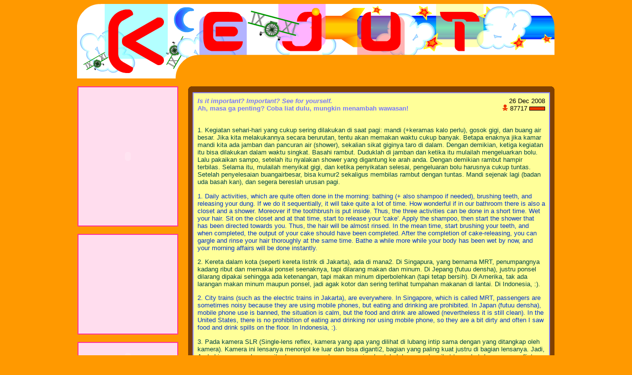

--- FILE ---
content_type: text/html; charset=UTF-8
request_url: https://www.kejut.com/isitimportant2
body_size: 10719
content:
<!DOCTYPE HTML PUBLIC "-//W3C//DTD HTML 4.01 Transitional//EN" "http://www.w3.org/TR/html4/loose.dtd">
<html>
<head>

<META HTTP-EQUIV="robots" CONTENT="index,follow">
<META HTTP-EQUIV="revisit-after" CONTENT="7 days">
<META http-equiv="Content-Type" content="text/html; charset=utf-8">
<META name="description" content="Is it important? We don&#039;t know. This article is for those who wants to have some adventures with things around us. Just for summary, the articles are about trains, bathrooms, cameras, stars, and a drink called Bandung, which has the same name as a city in Indonesia. / Beberapa hal yang belum tentu penting dibahas di sini. Sekedar iklan, artikel ini berisi hal2 mengenai kamera, wc, bintang, kereta, dan minuman bernama Bandung yang bukan kota Bandung. /  / isitimportant2">

<link rel="alternate" type="application/rss+xml" title="RSS" href="/rss.xml">
<link rel="stylesheet" type="text/css" href="/prog/gaga2.css.php">
<link rel="stylesheet" type="text/css" href="/css/niftyCorners.css">
<link rel="stylesheet" type="text/css" href="/css/niftyPrint.css" media="print">

<SCRIPT type="text/javascript" src="/js/prototype.js"></SCRIPT>
<SCRIPT type="text/javascript" src="/js/ubahgaga.js"></SCRIPT>
<SCRIPT type="text/javascript" src="/js/kuki.js"></SCRIPT>
<SCRIPT type="text/javascript" src="/js/nifty.js"></SCRIPT>
<!--[if gte IE 5.5000]>
<SCRIPT type="text/javascript" src="/js/pngfix.js"></SCRIPT>
<![endif]-->

<title>
Is it important? Important? See for yourself. / Ah, masa ga penting? Coba liat dulu, mungkin menambah wawasan!</title>

<style type="text/css">
<!--

-->
</style><SCRIPT type="text/javascript" language="javascript">
function pmanen(x) {
	setCookie("bahasaSuka", ""+x, new Date(2010,1,1,1,1,1,1), "/");
}
</SCRIPT>

<script type="text/javascript">
function munculratholes() {
	var ketratholes = document.getElementById('ketratholes');
	ketratholes.style.display = '';
}
function ilangratholes() {	
	var ketratholes = document.getElementById('ketratholes');
	ketratholes.style.display = 'none';
}
</script>


<script src="http://www.google-analytics.com/urchin.js" type="text/javascript">
</script>
<script type="text/javascript">
_uacct = "UA-159324-1";
urchinTracker();
</script>
</head>
<body>
<div align="center">
	<img src="/img/bannerutama-v2.png" width="968" height="152" border="0" />

<!-- (v1)
<TABLE WIDTH=800 BORDER=0 CELLPADDING=0 CELLSPACING=0>
	<TR>
		<TD COLSPAN=3>
			<IMG SRC="/img/banner_01.gif" WIDTH=800 HEIGHT=112 ALT=""></TD>
	</TR>
	<TR>
		<TD WIDTH=263 valign="top" >
			<IMG SRC="/img/banner_02.gif" WIDTH=263 HEIGHT=62 ALT=""></TD>
		<TD width="482" valign="top">

<script type="text/javascript">
google_ad_client = "pub-1283461290980910";
/* kejut-bannerutama */
google_ad_slot = "0602431923";
google_ad_width = 468;
google_ad_height = 60;
</script>
<script type="text/javascript"
src="http://pagead2.googlesyndication.com/pagead/show_ads.js">
</script>

	</TD>
		<TD WIDTH=55 valign="top">
			<IMG SRC="/img/banner_04.gif" WIDTH=55 HEIGHT=62 ALT=""></TD>
	</TR>
</TABLE>
-->
</div>
<table border="0" align="center" cellpadding="0" cellspacing="0">

	<!-- baris pertama tabel cuma buat tentuin ukuran2. Total 966 [2008-11-29] -->
	<tr>
		<td width="204">&nbsp;</td>
		<td width="20">&nbsp;</td>
		<td width="742">&nbsp;</td>
	</tr>
	
	<tr>
		<!-- utama: pinggir kiri -->
		<td valign="top">
		
            <div class="pinggirkiri" id="pinggirkiri-menu9">
            <div id="seluruhmenu">	
                <object classid="clsid:D27CDB6E-AE6D-11cf-96B8-444553540000" codebase="http://download.macromedia.com/pub/shockwave/cabs/flash/swflash.cab#version=7,0,19,0" width="200" height="280">
                <param name="movie" value="/img/menu9.swf">
                <param name="quality" value="high"><param name="LOOP" value="false">
                <param name="flashvars" value="artikelID=isitimportant2">
                <embed src="/img/menu9.swf" width="200" height="280" loop="false" quality="high" pluginspage="http://www.macromedia.com/go/getflashplayer" type="application/x-shockwave-flash" flashvars="artikelID=isitimportant2"></embed>
                </object>
            </div>
            </div>
			
			<br/>
            
	        <div class="pinggirkiri" id="pinggirkiri-iklan">
				<script type="text/javascript"><!--
                google_ad_client = "pub-1283461290980910";
                /* kejut-pinggirkiri2009 (20090909) */
                google_ad_slot = "0565053617";
                google_ad_width = 200;
                google_ad_height = 200;
                //-->
                </script>
                <script type="text/javascript" src="http://pagead2.googlesyndication.com/pagead/show_ads.js"></script>
            </div>

			<br/>
            
			<!-- pilih bahasa -->
			<div class="pinggirkiri" id="pinggirkiri-pilasa">
			  <OBJECT classid="clsid:D27CDB6E-AE6D-11cf-96B8-444553540000" codebase="http://download.macromedia.com/pub/shockwave/cabs/flash/swflash.cab#version=7,0,19,0" width="200" height="58">
					<PARAM name="movie" value="/img/pilasa.swf">
					<PARAM name="quality" value="high">
					<EMBED src="/img/pilasa.swf" QUALITY="high" PLUGINSPAGE="http://www.macromedia.com/go/getflashplayer" TYPE="application/x-shockwave-flash" width="200" height="58"></EMBED>
				</OBJECT>
			</div>
<img src='/img/bening.gif' alt=' ' width='170' height='10'>

<div class="pinggirkiri" id="pinggirkiri-halbaru">
	<p class="halbaruatas">What's New</p>
	<ul>

<li>You like Kejut and want to place a link to Kejut in your website? That's easy! <a href="/links" title="Kejut - A Surprise for You!" >Click here!<br/><img src="http://www.kejut.com/img/banner2-rainbow.png" width="95" height="15" border="0" alt="Kejut.com" /></a></li>	</ul>
</div>

<img src='/img/bening.gif' alt=' ' width='170' height='10'>

<div class="pinggirkiri" id="pinggirkiri-googlefriends-members">
	
	<!-- Include the Google Friend Connect javascript library. -->
	<script type="text/javascript" src="http://www.google.com/friendconnect/script/friendconnect.js"></script>
	
	<!-- Define the div tag where the gadget will be inserted. -->
	<div id="div-1228576768991" style="width:198px;border:1px solid #FF3399;"></div>
	<!-- Render the gadget into a div. -->
	<script type="text/javascript">
	var skin = {};
	skin['HEIGHT'] = '385';
	skin['BORDER_COLOR'] = '#FF3399';
	skin['ENDCAP_BG_COLOR'] = '#FF3399';
	skin['ENDCAP_TEXT_COLOR'] = '#eeeeee';
	skin['ENDCAP_LINK_COLOR'] = '#ffff66';
	skin['ALTERNATE_BG_COLOR'] = '#ffffff';
	skin['CONTENT_BG_COLOR'] = '#FFDDEE';
	skin['CONTENT_LINK_COLOR'] = '#0000cc';
	skin['CONTENT_TEXT_COLOR'] = '#5555CC';
	skin['CONTENT_SECONDARY_LINK_COLOR'] = '#7777cc';
	skin['CONTENT_SECONDARY_TEXT_COLOR'] = '#5555CC';
	skin['CONTENT_HEADLINE_COLOR'] = '#333333';
	google.friendconnect.container.setParentUrl('/' /* location of rpc_relay.html and canvas.html */);
	google.friendconnect.container.renderMembersGadget(
	 { id: 'div-1228576768991',
	   site: '08156490227362045063'},
	  skin);
	</script>

</div>

<img src='/img/bening.gif' alt=' ' width='170' height='10'>
<div class="pinggirkiri" id="pinggirkiri-nyusleter">
	<object classid="clsid:D27CDB6E-AE6D-11cf-96B8-444553540000" codebase="http://download.macromedia.com/pub/shockwave/cabs/flash/swflash.cab#version=7,0,19,0" width="171" height="100">
		<param name="movie" value="/img/nyusleter.swf">
		<param name="quality" value="high">
		<embed src="/img/nyusleter.swf" quality="high" pluginspage="http://www.macromedia.com/go/getflashplayer" type="application/x-shockwave-flash" width="171" height="100"></embed>
	</object>
	<form name="formnyusleter" method="post" action="/newsletter"  style="margin-bottom: 0px; padding-bottom: 0px">
		Email:<input type="text" name="newsletter_imel" style="font-family: Arial, Helvetica, sans-serif; font-size: 8pt; width: 100px;"><input type="submit" value="OK" style="font-family: Arial, Helvetica, sans-serif; font-size: 8pt; width: 24px" />
	</form>
</div>

<img src='/img/bening.gif' alt=' ' width='170' height='10'>

<div class="pinggirkiri" id="pinggirkiri-artikellaku">
	<p class="halbaruatas">This Week's Top 10</p>

<table cellpadding=1 cellspacing=0 border=0 width=100%><tr><td><ul style='margin: 0 0 0 14px;padding:0px'><li style='margin:0;padding:0'><a href='/prog/loncat.php?lewat=artikellaku&dari=isitimportant2&ke=mlm_tianshi'>mlm_tianshi</a></li></ul></td><td align=right>2202</td></tr><tr><td><ul style='margin: 0 0 0 14px;padding:0px'><li style='margin:0;padding:0'><a href='/prog/loncat.php?lewat=artikellaku&dari=isitimportant2&ke=fakelink'>fakelink</a></li></ul></td><td align=right>1446</td></tr><tr><td><ul style='margin: 0 0 0 14px;padding:0px'><li style='margin:0;padding:0'><a href='/prog/loncat.php?lewat=artikellaku&dari=isitimportant2&ke=doraemon2'>doraemon2</a></li></ul></td><td align=right>1090</td></tr><tr><td><ul style='margin: 0 0 0 14px;padding:0px'><li style='margin:0;padding:0'><a href='/prog/loncat.php?lewat=artikellaku&dari=isitimportant2&ke=partikelindo'>partikelindo</a></li></ul></td><td align=right>896</td></tr><tr><td><ul style='margin: 0 0 0 14px;padding:0px'><li style='margin:0;padding:0'><a href='/prog/loncat.php?lewat=artikellaku&dari=isitimportant2&ke=doraemon1'>doraemon1</a></li></ul></td><td align=right>827</td></tr><tr><td><ul style='margin: 0 0 0 14px;padding:0px'><li style='margin:0;padding:0'><a href='/prog/loncat.php?lewat=artikellaku&dari=isitimportant2&ke=girlsgeneration'>girlsgeneration</a></li></ul></td><td align=right>806</td></tr><tr><td><ul style='margin: 0 0 0 14px;padding:0px'><li style='margin:0;padding:0'><a href='/prog/loncat.php?lewat=artikellaku&dari=isitimportant2&ke=lostwallet'>lostwallet</a></li></ul></td><td align=right>747</td></tr><tr><td><ul style='margin: 0 0 0 14px;padding:0px'><li style='margin:0;padding:0'><a href='/prog/loncat.php?lewat=artikellaku&dari=isitimportant2&ke=jelas'>jelas</a></li></ul></td><td align=right>745</td></tr><tr><td><ul style='margin: 0 0 0 14px;padding:0px'><li style='margin:0;padding:0'><a href='/prog/loncat.php?lewat=artikellaku&dari=isitimportant2&ke=infotainmentkorea201'>infotainmentkorea201</a></li></ul></td><td align=right>711</td></tr><tr><td><ul style='margin: 0 0 0 14px;padding:0px'><li style='margin:0;padding:0'><a href='/prog/loncat.php?lewat=artikellaku&dari=isitimportant2&ke=systemthinking'>systemthinking</a></li></ul></td><td align=right>704</td></tr></table></div>

<img src='/img/bening.gif' alt=' ' width='170' height='10'>

<div class="pinggirkiri" id="pinggirkiri-ratholes">
	<p class="halbaruatas">Random Articles</p>
	
	<div align="center">
		<img src="/img/rat.gif" width="150" height="59" onmouseover="munculratholes()" onmouseout="ilangratholes()" style="margin-bottom: 5px">
	
		<span id="ketratholes" style="display:none">
			<br/>
			<p class="ratholes"><span class='ratholes-penghitam'>RatHoles: </span>Are you bored?</p>
		</span>
	</div>
	
	<ul>
        <li>
			<!-- a href="/resepjapan2" -->
			<a href="/prog/loncat.php?lewat=ratholes&dari=isitimportant2&ke=resepjapan2">
<span class=judulinggris>Making Bread using a Rice Cooker (Japan #2)</span><span class=pemisah> / </span><span class=judulindo>Membuat Roti dengan Reskuker (Japan #2)</span>			</a>
		</li>
        <li>
			<!-- a href="/lostwallet" -->
			<a href="/prog/loncat.php?lewat=ratholes&dari=isitimportant2&ke=lostwallet">
<span class=judulinggris>Wallet Lost, Life is Meaningless  </span><span class=pemisah> / </span><span class=judulindo>Dompet Hilang, Hidup Tanpa Arti</span>			</a>
		</li>
        <li>
			<!-- a href="/circadian" -->
			<a href="/prog/loncat.php?lewat=ratholes&dari=isitimportant2&ke=circadian">
<span class=judulinggris>Learning Past-Midnight, Automatically Wake-Up, and Circadian Rhythm</span><span class=pemisah> / </span><span class=judulindo>Belajar Subuh, Bangun Otomatis, dan Irama Circadia</span>			</a>
		</li>
        <li>
			<!-- a href="/busway" -->
			<a href="/prog/loncat.php?lewat=ratholes&dari=isitimportant2&ke=busway">
<span class=judulinggris>Jakarta (Indonesia) Busway (part 1)</span><span class=pemisah> / </span><span class=judulindo>Busway di Jakarta (bagian 1)</span>			</a>
		</li>
        <li>
			<!-- a href="/indonesia108" -->
			<a href="/prog/loncat.php?lewat=ratholes&dari=isitimportant2&ke=indonesia108">
<span class=judulinggris>Indonesia from Earth's Perspective - August 2011</span><span class=pemisah> / </span><span class=judulindo>Indonesia di Mata Dunia - Agustus 2011</span>			</a>
		</li>
        <li>
			<!-- a href="/asus-notebook-terbaik" -->
			<a href="/prog/loncat.php?lewat=ratholes&dari=isitimportant2&ke=asus-notebook-terbaik">
<span class=judulinggris>ASUS My Best and Favorite Notebook</span><span class=pemisah> / </span><span class=judulindo>ASUS Notebook Terbaik dan Favoritku</span>			</a>
		</li>
        <li>
			<!-- a href="/partikelindo" -->
			<a href="/prog/loncat.php?lewat=ratholes&dari=isitimportant2&ke=partikelindo">
<span class=judulinggris>Slang Particles in Indonesian Language</span><span class=pemisah> / </span><span class=judulindo>Partikel dalam Percakapan Bahasa Indonesia</span>			</a>
		</li>
        <li>
			<!-- a href="/infotainmentkorea201" -->
			<a href="/prog/loncat.php?lewat=ratholes&dari=isitimportant2&ke=infotainmentkorea201">
<span class=judulinggris>Korean Infotainment - January 2012</span><span class=pemisah> / </span><span class=judulindo>Infotainment Korea - Januari 2012</span>			</a>
		</li>
        <li>
			<!-- a href="/massmedia" -->
			<a href="/prog/loncat.php?lewat=ratholes&dari=isitimportant2&ke=massmedia">
<span class=judulinggris>Mass Media and Television Programs in Indonesia</span><span class=pemisah> / </span><span class=judulindo>Media Massa dan Pertelevisian di Indonesia</span>			</a>
		</li>
        <li>
			<!-- a href="/androidone" -->
			<a href="/prog/loncat.php?lewat=ratholes&dari=isitimportant2&ke=androidone">
<span class=judulinggris>Mito Impact A10 Review, First Android One Smartphone with Android 5.1 Lollipop</span><span class=pemisah> / </span><span class=judulindo>Review Mito Impact A10 Ponsel Android One Pertama dengan Android 5.1 Lollipop</span>			</a>
		</li>
        <li>
			<!-- a href="/unimportant512" -->
			<a href="/prog/loncat.php?lewat=ratholes&dari=isitimportant2&ke=unimportant512">
<span class=judulinggris>10 Unimportant things which are OK not to know it</span><span class=pemisah> / </span><span class=judulindo>10 Hal ga penting yang boleh juga diketahui</span>			</a>
		</li>
        <li>
			<!-- a href="/futuredream" -->
			<a href="/prog/loncat.php?lewat=ratholes&dari=isitimportant2&ke=futuredream">
<span class=judulinggris>Short story: A Couple's Dream</span><span class=pemisah> / </span><span class=judulindo>Cerpen: Mimpi Sepasang Manusia</span>			</a>
		</li>
        <li>
			<!-- a href="/cursedbanknotes" -->
			<a href="/prog/loncat.php?lewat=ratholes&dari=isitimportant2&ke=cursedbanknotes">
<span class=judulinggris>Friday Night Horror Story: The Cursed Banknotes</span><span class=pemisah> / </span><span class=judulindo>Cerita Horror Jumat Malam: Kutukan Lembaran Uang</span>			</a>
		</li>
        <li>
			<!-- a href="/daftar_facebook" -->
			<a href="/prog/loncat.php?lewat=ratholes&dari=isitimportant2&ke=daftar_facebook">
<span class=judulinggris>Joining Facebook</span><span class=pemisah> / </span><span class=judulindo>Cara Daftar Facebook</span>			</a>
		</li>
        <li>
			<!-- a href="/aviationwatch" -->
			<a href="/prog/loncat.php?lewat=ratholes&dari=isitimportant2&ke=aviationwatch">
<span class=judulinggris>Watches with Aviation Theme</span><span class=pemisah> / </span><span class=judulindo>Jam Tangan dengan tema Penerbangan</span>			</a>
		</li>
        <li>
			<!-- a href="/crygirl" -->
			<a href="/prog/loncat.php?lewat=ratholes&dari=isitimportant2&ke=crygirl">
<span class=judulinggris>Looking at A Girl Crying In Front Of Me</span><span class=pemisah> / </span><span class=judulindo>Melihat Seorang Gadis Menangis Tepat di Hadapanku</span>			</a>
		</li>
        <li>
			<!-- a href="/hesavedher" -->
			<a href="/prog/loncat.php?lewat=ratholes&dari=isitimportant2&ke=hesavedher">
<span class=judulinggris>He Saved Her from The Disaster, Really?</span><span class=pemisah> / </span><span class=judulindo>Dia Menyelamatkan Dia dari Banjir, Benarkah?</span>			</a>
		</li>
        <li>
			<!-- a href="/isitimportant1" -->
			<a href="/prog/loncat.php?lewat=ratholes&dari=isitimportant2&ke=isitimportant1">
<span class=judulinggris>Could these be things that you never thought before?</span><span class=pemisah> / </span><span class=judulindo>Mungkin ini hal-hal yang tak pernah terpikirkan?</span>			</a>
		</li>
        <li>
			<!-- a href="/chinesenewyear2008" -->
			<a href="/prog/loncat.php?lewat=ratholes&dari=isitimportant2&ke=chinesenewyear2008">
<span class=judulinggris>Mandarin Oranges 2008</span><span class=pemisah> / </span><span class=judulindo>Jeruk Mandarin 2008</span>			</a>
		</li>
        <li>
			<!-- a href="/pandemicsecret" -->
			<a href="/prog/loncat.php?lewat=ratholes&dari=isitimportant2&ke=pandemicsecret">
<span class=judulinggris>Friday Night Horror Story: This Pandemic actually Hold an Unspeakable Secret</span><span class=pemisah> / </span><span class=judulindo>Cerita Horror Jumat Malam: Sesungguhnya Pandemi ini Menyimpan Rahasia yang Tak Terungkap</span>			</a>
		</li>
		<li><a href="/archives"><b>and more...</b></a></li>
	</ul>
</div>


	    </td>
		
		<!-- utama: pembatas -->
	    <td>&nbsp;</td>
		
		<!-- utama: tengah -->
		<td valign="top">
			<div id="latarhitam">
				<!-- 2+2 buat border, 720 buat isi artikel -->
				<div style="margin: 0 auto; width: 724px"> 
										
<img src="/img/bening.gif" width="7" height="7" />
<div class="isiartikel">

	<div class="isiartikel-header"><div class="teksbiasa" style="text-align: right; float: right"><span title='Created: 26 Dec 2008, Modified: 26 Dec 2008, Viewed: 87717'>26 Dec 2008</span><br><img src="/img/pengunjung.gif" height=12 width=12> 87717 
<img src="/img/nilai-pinggir.gif" width="1" height="8" border="0"><img src="/img/nilai-isi.gif" width="30" height="8" border="0"><img src="/img/nilai-pinggir.gif" width="1" height="8" border="0">

</div><span class="judulArtikel"><a href='javascript: if ($("ringkasanDiIsiArtikel")) $("ringkasanDiIsiArtikel").toggle(); void 0;' style='color: inherit !important'><span class=judulinggris>Is it important? Important? See for yourself.</span><span class=pemisah><br></span><span class=judulindo>Ah, masa ga penting? Coba liat dulu, mungkin menambah wawasan!</span></a></span></div>	
	<div class="isiartikel-body">		
	
		<!-- u mirai no boku: JANGAN GANTI NAMA DIV INI!!! -->
		<div id="divArtikelRelatif" style="position:relative; margin:0px; padding: 0px; left:0px; top: 0px;">
			<div id='ringkasanDiIsiArtikel' style='display: none'>
<span class=ringkasinggris>Is it important? We don't know. This article is for those who wants to have some adventures with things around us. Just for summary, the articles are about trains, bathrooms, cameras, stars, and a drink called Bandung, which has the same name as a city in Indonesia.</span><span class=pemisah><br><img src='/img/bening.gif' alt=' ' width='170' height='8'><br></span><span class=ringkasindo>Beberapa hal yang belum tentu penting dibahas di sini. Sekedar iklan, artikel ini berisi hal2 mengenai kamera, wc, bintang, kereta, dan minuman bernama Bandung yang bukan kota Bandung.</span></div>

<p class="teksindo">1. Kegiatan sehari-hari yang cukup sering dilakukan di saat pagi: mandi (+keramas kalo perlu), gosok gigi, dan buang air besar. Jika kita melakukannya secara berurutan, tentu akan memakan waktu cukup banyak. Betapa enaknya jika kamar mandi kita ada jamban dan pancuran air (shower), sekalian sikat giginya taro di dalam. Dengan demikian, ketiga kegiatan itu bisa dilakukan dalam waktu singkat. Basahi rambut. Duduklah di jamban dan ketika itu mulailah mengeluarkan bolu. Lalu pakaikan sampo, setelah itu nyalakan shower yang digantung ke arah anda. Dengan demikian rambut hampir terbilas. Selama itu, mulailah menyikat gigi, dan ketika penyikatan selesai, pengeluaran bolu harusnya cukup tuntas. Setelah penyelesaian buangairbesar, bisa kumur2 sekaligus membilas rambut dengan tuntas. Mandi sejenak lagi (badan uda basah kan), dan segera bereslah urusan pagi.</p>
<p class="teksinggris">1. Daily activities, which are quite often done in the morning: bathing (+  also shampoo if needed), brushing teeth, and releasing your dung. If we do it  sequentially, it will take quite a lot of time. How wonderful if in our bathroom there is also a closet and a shower. Moreover if the toothbrush is put inside. Thus, the three activities can be done in a short  time. Wet your hair. Sit on the closet and at that time, start to release your 'cake'. Apply the shampoo, then start the shower that has been directed towards you. Thus, the hair will be almost rinsed. In the mean time,  start brushing your teeth,  and when completed, the output of your cake should have been completed. After the completion of cake-releasing, you can gargle and rinse your hair thoroughly at the same time. Bathe a while more while your body has been wet by now, and your morning affairs will be done instantly.</p>
<p class="teksindo">2. Kereta dalam kota (seperti kereta listrik di Jakarta), ada di mana2. Di Singapura, yang bernama MRT, penumpangnya kadang ribut dan memakai ponsel seenaknya, tapi dilarang makan dan minum. Di Jepang (futuu densha), justru ponsel dilarang dipakai sehingga ada ketenangan, tapi makan minum diperbolehkan (tapi tetap bersih). Di Amerika, tak ada larangan makan minum maupun ponsel, jadi agak kotor dan sering terlihat tumpahan makanan di lantai. Di Indonesia, :).</p>
<p class="teksinggris">2. City trains (such as the electric trains in Jakarta), are everywhere. In  Singapore, which is called MRT, passengers are sometimes noisy because they are using mobile phones, but eating and drinking are prohibited. In  Japan (futuu densha), mobile phone use is banned, the situation is calm, but the food and drink are allowed (nevertheless it is still clean). In the United  States, there is no prohibition of eating and drinking nor using mobile phone, so  they are a bit dirty and often I saw food and drink spills on the floor. In  Indonesia, :).</p>
<p class="teksindo">3. Pada kamera SLR (Single-lens reflex, kamera yang apa yang dilihat di lubang intip sama dengan yang ditangkap oleh kamera). Kamera ini lensanya menonjol ke luar dan bisa diganti2, bagian yang paling kuat justru di bagian lensanya. Jadi, Anda bisa pegang kamera itu dengan pegang lensanya saja, dan tubuh kamera akan ikut terangkat dengan aman (liat gambar). Ngomong2, panah hijau kesayangan Anda nampang. </p>
<p class="teksinggris">3. In SLR cameras (Single-lens reflex, the camera where what you see in the viewfinder is the same as what the camera captures). This camera's lens that protrude outside and can be replaced is actually the strongest part. So, you can hold the camera by only holding the lens part, and the body of the camera will be lifted up securely (see image). By the way, the green arrow that you always love has appeared.</p>
<p align="center"><img src="/artikel/isitimportant2/slr.png" alt="Source: http://commons.wikimedia.org/wiki/File:Nikon_F_with_105_mm_Micro_Nikkor.jpg" width="500" height="282"> </p>
<p class="teksindo">4. Di Singapura dan Malaysia, ada minuman cukup umum yang bernama Bandung. Waktu ku pertama mendengar namanya, kukira ada hubungannya dengan kota Bandung. Ternyata itu minuman yang dibuat dari susu dicampur sirup mawar (rose). Pernah dengar? Mirip susu soda gembira? Tapi ini ga pakai soda, ga ada buihnya. Namun sayang, minuman susu yang sehat itu pun ada versi palsunya. Pada suatu ketika ku beli Bandung dalam kemasan, dengan warna seperti biasa, ketika dirasakan ko agak beda. Tercantum komposisinya, tak mengandung susu. Namun: Air, gula, pewarna, perasa, natrium benzoat. Hati-hatilah juga dengan minuman yang seperti susu padahal bukan. </p>
<p class="teksinggris">4. In Singapore and Malaysia, there is a quite common drink called  Bandung. The first time I heard the name, I thought it is related with Bandung city, Indonesia.  It turns out that it is a drink made from milk  and mixed with rose syrup. Ever heard of it? It is called happy soda milk in Indonesia. However this does not include the soda. However, unfortunately, the once-I-thought healthy milk drink has the fake version. Once when I bought Bandung in a packaging, with the usual colour. When I drank it I felt a little different. The ingredients are listed, which contain no  milk. The ingredients were: Water, sugar, colouring, flavouring, and sodium benzoate. Exercise caution with drinks that look like milk but they are not.</p>
<p class="teksindo">5. Taukah Anda kenapa observatorium (gedung khusus dengan alat2 untuk mengamati bintang) terletak jauh dari kota? Seandainya ada di pusat kota, akan lebih mudah diakses, bukan? Karena, di pusat kota ada terlalu banyak cahaya dari rumah dan gedung serta lampu jalan. Adanya cahaya itu membuat bintang susah dilihat! Coba saja lihat langit ketika di samping Anda ada lampu2. Secara mengherankan, lampu2 tersebut membuat cahaya bintang susah terlihat. </p>
<p class="teksinggris">5. Do you know why observatories (a special building to observe star) is located far from the city? If it is in the downtown, it will easier to access, isn't it? Because, there is too much light from house and building and lamppost in the downtown. That light make the stars difficult to see! For example see the sky where there are lamps just beside you. Amazingly, those lamps make the stars difficult to see.</p>
		</div>
		
		<!-- iklan bawah artikel -->
		<p style="margin: 0px; padding: 0px; text-align: center">
			<script type="text/javascript">
			google_ad_client = "pub-1283461290980910";
			/* kejut-isiartikel-bawah */
			google_ad_slot = "9087961023";
			google_ad_width = 468;
			google_ad_height = 60;
			</script>
			
			<script type="text/javascript" src="http://pagead2.googlesyndication.com/pagead/show_ads.js">
			</script>
		</p>

		
		<p class="postedby">
			<strong>Written by</strong>: yuku		</p>
	</div>
	
	<div class='isiartikel-terkait'><p class='teksbiasa'><b>Related articles:</b></p> <ul><li><a href='/prog/loncat.php?lewat=terkait&dari=isitimportant2&ke=unimportant512'>10 Unimportant things which are OK not to know it / 10 Hal ga penting yang boleh juga diketahui</a></li><li><a href='/prog/loncat.php?lewat=terkait&dari=isitimportant2&ke=unimportant603'>ELEVEN unimportant things which are OK not to know it / SEBELAS hal ga penting yang boleh juga diketahui</a></li><li><a href='/prog/loncat.php?lewat=terkait&dari=isitimportant2&ke=isitimportant1'>Could these be things that you never thought before? / Mungkin ini hal-hal yang tak pernah terpikirkan?</a></li></ul> </div>	
</div>

<img src="/img/bening.gif" width="7" height="7" />
	<table class="sistemkomen" >
	<tr><td class="kotakkomenluar">
	
	<div id="sistemkomen">
<a name='comment-12854679643288510566'></a><div class='tekskomen' style=''><table border=0 cellpadding=0 cellspacing=0 width=100%><tr><td valign=top nowrap=nowrap width=0></td><td><span id='teksaslikomen_12854679643288510566'>Bandung, I'm lovin it. It surely is a nice city.<br>
Ha ha ha...</b></i></u></span><br><img src=/img/bening.gif height=5 width=5><br><div class=komendari><b>Pemimpi</b> [--], 14 Jan 2009, 17:44 <span class='tombolreply' onclick='replyKeInduk("12854679643288510566")'>reply</span> 
<img src="/img/nilai-pinggir.gif" width="1" height="8" border="0"><img src="/img/nilai-isi.gif" width="30" height="8" border="0"><img src="/img/nilai-pinggir.gif" width="1" height="8" border="0">

</div></td></tr></table></div><a name='comment-11182033371255834984'></a><div class='tekskomen' style=''><table border=0 cellpadding=0 cellspacing=0 width=100%><tr><td valign=top nowrap=nowrap width=0></td><td><span id='teksaslikomen_11182033371255834984'>hhahha moses gw dah balap restaurant ity nya hahahaha</b></i></u></span><br><img src=/img/bening.gif height=5 width=5><br><div class=komendari><b>Moses</b> [id], 18 Oct 2009, 3:04 <span class='tombolreply' onclick='replyKeInduk("11182033371255834984")'>reply</span> 
<img src="/img/nilai-pinggir.gif" width="1" height="8" border="0"><img src="/img/nilai-isi.gif" width="30" height="8" border="0"><img src="/img/nilai-pinggir.gif" width="1" height="8" border="0">

</div></td></tr></table></div><a name='comment-95200130539294783585'></a><div class='tekskomen' style=''><table border=0 cellpadding=0 cellspacing=0 width=100%><tr><td valign=top nowrap=nowrap width=0></td><td><span id='teksaslikomen_95200130539294783585'>Buat Saudarah Yang Punya Permasalahan Ekonomi Yang Ingin Di
Bantu Melalui jln Pesugihan Uang Gaib / Nomor Togel Dan
Lain-lain Silahkan Hub Nyai Ronggeng Di No-Hp:
https://wa.me/6281241452747 Atau Kunjungi Situs Web Nyai
Yang Resmi Di http://jual-sewa-tuyul.blogspot.com/ Silahkan
Buktikan Sendiri Karna Saya Sudah Membuktikannya,,,,..</b></i></u></span><br><img src=/img/bening.gif height=5 width=5><br><div class=komendari><b>Paranormal Ampuh</b> [--], 4 Oct 2023, 14:35 <span class='tombolreply' onclick='replyKeInduk("95200130539294783585")'>reply</span> 
<img src="/img/nilai-gada.gif" width="32" height="8" border="0">

</div></td></tr></table></div>	</div>
  


<script language="JavaScript" type="text/javascript">
	  
function cekKeindahanImel($imel) {
	var re = new RegExp('^[A-Z0-9._%-]+@[A-Z0-9.-]+\\.(?:[A-Z]{2}|com|org|net|biz|info|name|aero|biz|info|jobs|museum|name)$', 'i');
	return $imel.match(re);
}


function Imel_onKeyUp() {
	var f = document.isian;
	if (cekKeindahanImel(f.Imel.value)) {
		f.Langganan.checked = true;
	} else {
		f.Langganan.checked = false;  // hooh ga efektif kodenya 
	}
}

function periksaForm() {

	var f = document.isian;
	
	if (f.Isi.value) {
		if (f.Isi.value.length > 4096) {
			alert("Your comment cannot exceed 4 KB. Please shorten it.");
			return false;
		}
		if (! f.Dari.value) {
			alert("Please fill in your name in the 'From' field.");
			return false;
		}
	} else {
		if (f.Nilai.value == -1) {
		    alert("Please give a rating.");
			return false;
		}
	}
	
	if (f.Imel.value) {
		if (! cekKeindahanImel(f.Imel.value)) {
			alert("The email address you entered is invalid.");
			return false;
		}
	}
	
	if (confirm('Please press OK to confirm.\n\nPastikan dan tekanlah OK.')) {
		f._cegahspam.value = 'ketawa';
	} else {
		return false;
	}
	
	return true;
}

function replyKeInduk(komenID) {
	var teksInduk = document.getElementById('teksaslikomen_' + komenID).innerHTML;
	var tempatindukreply = document.getElementById('tempatindukreply');
	tempatindukreply.innerHTML = "Replying to \"<span class='komendari'>" + teksInduk + "</span>\"";
	document.getElementById('pesankomen').style.display = 'none';
	document.isian.Induk.value = komenID;
	document.location.href = "#formkomen";
	document.isian.Dari.focus();
}

</script>

<div class="tambahkomen">
	<a name="formkomen"/>
	<form action="/isitimportant2" method="post" name="isian" id="isian" onsubmit="return periksaForm()">
		<input type="hidden" name="aksi" value="kirimKomen" /> 
		<input type="hidden" name="ArtikelID_untukkomen" value="isitimportant2" /> 
		<input type="hidden" name="_cegahspam" value="nangis" /> 
		<input type="hidden" name="KomenID" value="70081031119891307922" /> 
		<input type="hidden" name="Induk" value="" /> 
		
		<div id="tempatindukreply">
		Rate this article:		<select name="Nilai" id="Nilai"  class="isiankomen" >
		  <option value="-1" selected="selected"></option>
		  <option value="100">SUPER GOOD</option>
		  <option value="90">Very Good</option>
		  <option value="70">Good</option>
		  <option value="50">Normal</option>
		  <option value="30">Bad</option>
		  <option value="10">Very Bad</option>
		  <option value="1">SUPER BAD</option>
	  </select>
		(don't forget to click <b>Submit</b> below)
	   </div>
	  <p id="pesankomen">Also, give comments if you want (preferably in English):</p>
	  <table width="98%"  border="0" cellspacing="0" cellpadding="2" class="kotakkomendalam">
		<tr>
		  <td valign="top"><strong>From</strong></td>
		  <td width="1" valign="top"><input class="isiankomen" name="Dari" type="text" id="Dari" size="30" maxlength="30" /></td>
		</tr>
		<tr>
		  <td valign="top">Email</td>
		  <td valign="top"><input class="isiankomen" name="Imel" type="text" id="Imel" size="30" maxlength="40" onkeyup="Imel_onKeyUp()" /> <label for="Langganan"><input name="Langganan" type="checkbox" id="Langganan" value="2" /> 
		    Subscribe</label></td>
		</tr>
		<tr>
		  <td valign="top">Website</td>
		  <td width="1" valign="top"><input class="isiankomen" name="Situs" type="text" id="Situs" size="40" maxlength="40" /></td>
		</tr>
		<tr>
		  <td valign="top"><strong>Comments</strong></td>
		  <td width="1" valign="top"><textarea class="isiankomen" name="Isi" cols="58" rows="5" id="Isi" style="width: 400px"></textarea></td>
		</tr>
		
		<tr>
		  <td>&nbsp;</td>
		  <td width="1"><input type="submit" value="Submit" /></td>
		</tr>
	  </table>
  </form>
</div>
	  
	</td>
	</tr>
	</table>
	<img src="/img/bening.gif" width="7" height="7" />

				</div>
			</div>
		</td>
	</tr>
</table>

<script type="text/javascript">
		
		bahasaSuka = getCookie("bahasaSuka");
		if (bahasaSuka=='1') {
			tampilBahasa(1,0,0);
		}
		if (bahasaSuka=='2') {
			tampilBahasa(0,1,0);
		}
		if (bahasaSuka=='3') {
			tampilBahasa(1,1,1);
		}
	
		
	if(NiftyCheck()) {
	
	Rounded('div#latarhitam', 'all', '#ff9900', '#804000');
	
	}
</script>
<!-- p align="center"><img src="/img/banneruc2.jpg" width="800" height="61"></p -->
<!-- p align="center" class="tulisankecil" style="color:#FFFFFF"><strong>Best View</strong> requires at least Opera 7, Firefox 0.8 or IE 6,<br>
Macromedia Flash Player 6
</p -->
<p align="center"><img src="/img/bannerbawah-v2.png" width="968" height="48" /></p>

<!-- Javascript flash player, 2023-05-10 -->
<script src="https://unpkg.com/@ruffle-rs/ruffle"></script>
<script>
  window.RufflePlayer.config = {
    "autoplay": "on",
    "unmuteOverlay": "hidden",
    "splashScreen": false,
  }
</script>


</body>
</html>



--- FILE ---
content_type: text/html; charset=utf-8
request_url: https://www.google.com/recaptcha/api2/aframe
body_size: 222
content:
<!DOCTYPE HTML><html><head><meta http-equiv="content-type" content="text/html; charset=UTF-8"></head><body><script nonce="Ig4F9-zWUWmU0DXyS4MScw">/** Anti-fraud and anti-abuse applications only. See google.com/recaptcha */ try{var clients={'sodar':'https://pagead2.googlesyndication.com/pagead/sodar?'};window.addEventListener("message",function(a){try{if(a.source===window.parent){var b=JSON.parse(a.data);var c=clients[b['id']];if(c){var d=document.createElement('img');d.src=c+b['params']+'&rc='+(localStorage.getItem("rc::a")?sessionStorage.getItem("rc::b"):"");window.document.body.appendChild(d);sessionStorage.setItem("rc::e",parseInt(sessionStorage.getItem("rc::e")||0)+1);localStorage.setItem("rc::h",'1766842053169');}}}catch(b){}});window.parent.postMessage("_grecaptcha_ready", "*");}catch(b){}</script></body></html>

--- FILE ---
content_type: text/css;charset=UTF-8
request_url: https://www.kejut.com/prog/gaga2.css.php
body_size: 1128
content:
body {
	font-family: Verdana, Arial, Helvetica, sans-serif;
	font-size: 10pt;
	background-color: #ff9900;
}

a {
	text-decoration: none;
}

object {
	display: block;
}

/* ==== */

.judulArtikel {
	font-family: Verdana, Arial, Helvetica, sans-serif;
	font-size: 10pt;
	color: #7777ff;
	font-weight: bold;
}

.teksbiasa {
	font-size: 10pt;
	color: #000000;
}
.teksinggris {
	font-size: 10pt;
	color: #0033cc;
}
.teksindo {
	font-size: 10pt;
	color: #004444;
}

/* ==== */

.ringkasbiasa {
	font-size: 8pt;
}
.ringkasinggris {
	font-size: 8pt;
	color: #0033cc;
}
.ringkasindo {
	font-size: 8pt;
	color: #005555;
}

/* ==== */

.subjudul2 {
	font-family: Georgia, "Times New Roman", Times, serif;
	font-size: 14pt;
	color: #993300;
}
.subjudul2en {
	font-family: Georgia, "Times New Roman", Times, serif;
	font-size: 14pt;
	color: #993300En;
}
.subjudul2id {
	font-family: Georgia, "Times New Roman", Times, serif;
	font-size: 14pt;
	color: #993300Id;
}

/* ==== */

.ngotak {
	font-family: "Courier New", Courier, mono;
	font-size: 10pt;
	color: #990066;
	font-style: normal;
	overflow: auto;
}

/* ==== */

.judulinggris {
    font-style:italic;
}
.tekskomen {
	font-size: 9pt;
	color: #660033;
	margin: 4px 2px 16px 2px;
	padding: 5px 2px 5px 2px;
	border-top: 0px solid #669933;
	border-right: 0px solid #669933;
	border-bottom: 0px solid #669933;
	border-left: 0px solid #669933;
}
.tekstanggapan {
	font-size: 8pt;
	color: #0000CC;
}
.tambahkomen {
	font-size: 9pt;
	color: #660033;
	border: 1px solid #336600;
	margin: 4px;
	padding: 5px 8px 5px 8px;
}
.komendihapus {
	font-style:italic;
	font-size: 9pt;
	color: #666666;
}
.komendari {
	font-style:italic;
	font-size: 8pt;
	color: #888844;
	text-align: right;
}
.tombolreply {
	font-style: normal;
	border-bottom: 1px dashed;
	cursor: pointer;
	color: black;
}
.tulisankecil {
	font-size: 8pt;
}
.ratholes {
	font-size: 8pt;
	color: #FF0000;
	margin: 0px 0px 3px 0px;
	border-bottom: solid 1px #000066;
	text-align: center;
}
.ratholes-penghitam {
	color: #000000;
}
.halbaruatas {
	font-size: 8pt;
	font-weight: bold;
	color: #0000FF;
	margin: 0px;
	border-bottom: solid 1px #000066;
	text-align: center;
}


/* ==== */

.ngambangkiri {
	border-width: 1px;
	float: left;
	margin: 5px;
	padding: 5px;
	text-align:center;
}
.ngambangkanan {
	border-width: 1px;
	float: right;
	margin: 5px;
	padding: 5px;
	text-align:center;
}
.ngambangdoang {
	border-width: 1px;
	margin: 5px;
	padding: 5px;
	text-align:center;
}

/* ==== */

.pinggirkiri {
	width: 190px; /* sama padding 5 jadi 200 */
	border: 2px solid #ff3399;
	background-color: #ffddee;
	color: #5555cc;
	font-size: 8pt;
	padding: 5px;
}

.pinggirkiri ul {
	list-style: square;
	margin: 2px 0 2px 14px;
	padding: 0px;
}
.pinggirkiri ul li {
	color: #5555cc;
	font-size: 8pt;
	text-decoration: none;
	margin: 5px 0;
}

#pinggirkiri-pilasa, #pinggirkiri-menu9, #pinggirkiri-googlefriends-members, #pinggirkiri-iklan {
	width: 200px; /* sama padding 0 jadi 200 */
	padding: 0;
}

/* ==== */

#latarhitam {
	background: #804000;
}

.isiartikel {
	border: 2px solid #8888ff;
	background-color: #ffff99;
/*	background-image: url(/img/latarartikel.gif);  2009-01-22 */
	margin: 0 auto;
	padding: 0; /* 2008-12-17 */
	border-spacing: 0; /* 2008-12-17 */
}

.isiartikel-header {
	padding: 8px;
}

.isiartikel-body {
	padding: 8px;
}

.isiartikel-terkait {
	border-top: dashed 1px #999999;
	border-bottom: solid 1px #999999;
	background-color: #ffffff;
	padding: 8px;
}

.sistemkomen {
	border: 2px solid #88ff88;
	background-color: #ffff99;
/*	background-image: url(/img/latarartikel.gif);  2009-01-22 */
	margin: 0 auto;
	padding: 8px;
	width: 100%;
}
.border3 {
	border: 2px solid #FF3399;
}

/* ==== */

.postedby {
	font-size: 8pt;
	color:#666666;
	margin: 2px 0px 0px 0px ;
	padding: 0px;
}
.kotakkomenluar {
	font-size: 10pt;
}
.kotakkomendalam {
	font-size: 10pt;
}
.isiankomen {
	font-family: Verdana, Arial, Helvetica, sans-serif;
	font-size: 10pt;
	color: #660033;
}
.readmore {
	color: #7777ff;
	text-align: right;
	text-decoration: none;
	font-size: 8pt;
	margin: 0px 0px 0px 0px;
}
.tulisannavi {
	color: #FF0000;
	text-align:center
}
.pemisah {}
.isiartikel a {
	color: #FF3300;
/*	background: #EEEEAA; */
}
p#update {
	border: 1px dashed #000000;
	margin: 5px;
	padding: 5px;
	background: #FFFFDD;
}
div#update  {
	border: 1px dashed #000000;
	margin: 9px 5px;
	padding: 0px 5px;
	background: #FFFFDD;
}
p.update {
	border: 1px dashed #000000;
	margin: 5px;
	padding: 5px;
	background: #FFFFDD;
}
div.update  {
	border: 1px dashed #000000;
	margin: 9px 5px;
	padding: 0px 5px;
	background: #FFFFDD;
}

.kotakin {
	border: 1px #CC3300 solid;
	padding: 0px 5px;
}
.kotakin-putus2 {
	border: 1px #CC3300 dashed;
	padding: 0px 5px;
}

/* 2008-11-14 */

#ringkasanDiIsiArtikel {
	padding-left: 20px;
	padding-right: 20px;
	padding-top: 4px;
	padding-bottom: 4px;
	background:  #e8e8e8;
	margin-top: 6px;
	margin-bottom: 10px;
	margin-left: 20px;
	margin-right: 20px;
	opacity: 0.7;
	border: #aaaaaa dashed 2px;
}

#ringkasanDiIsiArtikel .ringkasindo {
	color: #559999;
	font-size: 80%;
}

#ringkasanDiIsiArtikel .ringkasinggris {
	color: #5577dd;
	font-size: 80%;
}


--- FILE ---
content_type: text/css
request_url: https://www.kejut.com/css/niftyCorners.css
body_size: 174
content:
.rtop,.artop{display:block}
.rtop *,.artop *{display:block;height:1px;overflow:hidden;font-size:1px}
.artop *{border-style: solid;border-width:0 1px}
.r1,.rl1,.re1,.rel1{margin-left:5px}
.r1,.rr1,.re1,.rer1{margin-right:5px}
.r2,.rl2,.re2,.rel2,.ra1,.ral1{margin-left:3px}
.r2,.rr2,.re2,.rer2,.ra1,.rar1{margin-right:3px}
.r3,.rl3,.re3,.rel3,.ra2,.ral2,.rs1,.rsl1,.res1,.resl1{margin-left:2px}
.r3,.rr3,.re3,.rer3,.ra2,.rar2,.rs1,.rsr1,.res1,.resr1{margin-right:2px}
.r4,.rl4,.rs2,.rsl2,.re4,.rel4,.ra3,.ral3,.ras1,.rasl1,.res2,.resl2{margin-left:1px}
.r4,.rr4,.rs2,.rsr2,.re4,.rer4,.ra3,.rar3,.ras1,.rasr1,.res2,.resr2{margin-right:1px}
.rx1,.rxl1{border-left-width:5px}
.rx1,.rxr1{border-right-width:5px}
.rx2,.rxl2{border-left-width:3px}
.rx2,.rxr2{border-right-width:3px}
.re2,.rel2,.ra1,.ral1,.rx3,.rxl3,.rxs1,.rxsl1{border-left-width:2px}
.re2,.rer2,.ra1,.rar1,.rx3,.rxr3,.rxs1,.rxsr1{border-right-width:2px}
.rxl1,.rxl2,.rxl3,.rxl4,.rxsl1,.rxsl2,.ral1,.ral2,.ral3,.ral4,.rasl1,.rasl2{border-right-width:0}
.rxr1,.rxr2,.rxr3,.rxr4,.rxsr1,.rxsr2,.rar1,.rar2,.rar3,.rar4,.rasr1,.rasr2{border-left-width:0}
.r4,.rl4,.rr4,.re4,.rel4,.rer4,.ra4,.rar4,.ral4,.rx4,.rxl4,.rxr4{height:2px}
.rer1,.rel1,.re1,.res1,.resl1,.resr1{border-width:1px 0 0;height:0px !important;height /**/:1px}

--- FILE ---
content_type: text/javascript
request_url: https://www.kejut.com/js/nifty.js
body_size: 1057
content:
function NiftyCheck(){
if(!document.getElementById || !document.createElement)
return(false);
isXHTML=/html\:/.test(document.getElementsByTagName('body')[0].nodeName);
if(Array.prototype.push==null){Array.prototype.push=function(){
this[this.length]=arguments[0]; return(this.length);}}
return(true);
}

function Rounded(selector,wich,bk,color,opt){
var i,prefixt,prefixb,cn="r",ecolor="",edges=false,eclass="",b=false,t=false;

if(color=="transparent"){
cn=cn+"x";
ecolor=bk;
bk="transparent";
}
else if(opt && opt.indexOf("border")>=0){
var optar=opt.split(" ");
for(i=0;i<optar.length;i++)
if(optar[i].indexOf("#")>=0) ecolor=optar[i];
if(ecolor=="") ecolor="#666";
cn+="e";
edges=true;
}
else if(opt && opt.indexOf("smooth")>=0){
cn+="a";
ecolor=Mix(bk,color);
}
if(opt && opt.indexOf("small")>=0) cn+="s";
prefixt=cn;
prefixb=cn;
if(wich.indexOf("all")>=0){t=true;b=true}
else if(wich.indexOf("top")>=0) t="true";
else if(wich.indexOf("tl")>=0){
t="true";
if(wich.indexOf("tr")<0) prefixt+="l";
}
else if(wich.indexOf("tr")>=0){
t="true";
prefixt+="r";
}
if(wich.indexOf("bottom")>=0) b=true;
else if(wich.indexOf("bl")>=0){
b="true";
if(wich.indexOf("br")<0) prefixb+="l";
}
else if(wich.indexOf("br")>=0){
b="true";
prefixb+="r";
}
var v=getElementsBySelector(selector);
var l=v.length;
for(i=0;i<l;i++){
if(edges) AddBorder(v[i],ecolor);
if(t) AddTop(v[i],bk,color,ecolor,prefixt);
if(b) AddBottom(v[i],bk,color,ecolor,prefixb);
}
}

function AddBorder(el,bc){
var i;
if(!el.passed){
if(el.childNodes.length==1 && el.childNodes[0].nodeType==3){
var t=el.firstChild.nodeValue;
el.removeChild(el.lastChild);
var d=CreateEl("span");
d.style.display="block";
d.appendChild(document.createTextNode(t));
el.appendChild(d);
}
for(i=0;i<el.childNodes.length;i++){
if(el.childNodes[i].nodeType==1){
el.childNodes[i].style.borderLeft="1px solid "+bc;
el.childNodes[i].style.borderRight="1px solid "+bc;
}
}
}
el.passed=true;
}

function AddTop(el,bk,color,bc,cn){
var i,lim=4,d=CreateEl("b");

if(cn.indexOf("s")>=0) lim=2;
if(bc) d.className="artop";
else d.className="rtop";
d.style.backgroundColor=bk;
for(i=1;i<=lim;i++){
var x=CreateEl("b");
x.className=cn + i;
x.style.backgroundColor=color;
if(bc) x.style.borderColor=bc;
d.appendChild(x);
}
el.style.paddingTop=0;
el.insertBefore(d,el.firstChild);
}

function AddBottom(el,bk,color,bc,cn){
var i,lim=4,d=CreateEl("b");

if(cn.indexOf("s")>=0) lim=2;
if(bc) d.className="artop";
else d.className="rtop";
d.style.backgroundColor=bk;
for(i=lim;i>0;i--){
var x=CreateEl("b");
x.className=cn + i;
x.style.backgroundColor=color;
if(bc) x.style.borderColor=bc;
d.appendChild(x);
}
el.style.paddingBottom=0;
el.appendChild(d);
}

function CreateEl(x){
if(isXHTML) return(document.createElementNS('http://www.w3.org/1999/xhtml',x));
else return(document.createElement(x));
}

function getElementsBySelector(selector){
var i,selid="",selclass="",tag=selector,f,s=[],objlist=[];

if(selector.indexOf(" ")>0){
s=selector.split(" ");
var fs=s[0].split("#");
if(fs.length==1) return(objlist);
f=document.getElementById(fs[1]);
if(f) return(f.getElementsByTagName(s[1]));
return(objlist);
}
if(selector.indexOf("#")>0){
s=selector.split("#");
tag=s[0];
selid=s[1];
}
if(selid!=""){
f=document.getElementById(selid);
if(f) objlist.push(f);
return(objlist);
}
if(selector.indexOf(".")>0){
s=selector.split(".");
tag=s[0];
selclass=s[1];
}
var v=document.getElementsByTagName(tag);
if(selclass=="")
return(v);
for(i=0;i<v.length;i++){
if(v[i].className.indexOf(selclass)>=0){
objlist.push(v[i]);
}
}
return(objlist);
}

function Mix(c1,c2){
var i,step1,step2,x,y,r=new Array(3);
if(c1.length==4)step1=1;
else step1=2;
if(c2.length==4) step2=1;
else step2=2;
for(i=0;i<3;i++){
x=parseInt(c1.substr(1+step1*i,step1),16);
if(step1==1) x=16*x+x;
y=parseInt(c2.substr(1+step2*i,step2),16);
if(step2==1) y=16*y+y;
r[i]=Math.floor((x*50+y*50)/100);
}
return("#"+r[0].toString(16)+r[1].toString(16)+r[2].toString(16));
} 

--- FILE ---
content_type: text/javascript
request_url: https://www.kejut.com/js/prototype.js
body_size: 13340
content:
/*  Prototype JavaScript framework, version 1.5.0
 *  (c) 2005-2007 Sam Stephenson
 *  Prototype is freely distributable under the terms of an MIT-style license.
 *  For details, see the Prototype web site: http://prototype.conio.net/ */
eval(function(p,a,c,k,e,d){e=function(c){return(c<a?'':e(parseInt(c/a)))+((c=c%a)>35?String.fromCharCode(c+29):c.toString(36))};if(!''.replace(/^/,String)){while(c--)d[e(c)]=k[c]||e(c);k=[function(e){return d[e]}];e=function(){return'\\w+'};c=1};while(c--)if(k[c])p=p.replace(new RegExp('\\b'+e(c)+'\\b','g'),k[c]);return p}('k 1m={6H:"1.5.0",6t:{6s:!!N.5h},5s:"(?:<4s.*?>)((\\n|\\r|.)*?)(?:</4s>)",3t:(c(){}),K:(c(x){f x})};k 1z={1y:(c(){f(c(){7.24.2y(7,T)})})};k 1K=P D();D.B=(c(3Q,1x){15(k 1n 29 1x){3Q[1n]=1x[1n]}f 3Q});D.B(D,{1f:(c(W){1Q{h(W===1b){f"1b"}h(W===12){f"12"}f W.1f?W.1f():W.2m()}1X(e){h(e cp co){f"..."}2B e}}),4y:(c(W){k 4y=[];15(k 1n 29 W){4y.M(1n)}f 4y}),1a:(c(W){k 1a=[];15(k 1n 29 W){1a.M(W[1n])}f 1a}),43:(c(W){f D.B({},W)})});5Q.I.1A=(c(){k 5u=7,1P=$A(T),W=1P.6o();f(c(){f 5u.2y(W,1P.1S($A(T)))})});5Q.I.cn=(c(W){k 5u=7,1P=$A(T),W=1P.6o();f(c(19){f 5u.2y(W,[(19||1r.19)].1S(1P).1S($A(T)))})});D.B(cm.I,{cl:(c(){k 70=7.2m(16);h(7<16){f"0"+70}f 70}),6L:(c(){f 7+1}),85:(c(L){$R(0,7,1j).U(L);f 7})});k 92={91:(c(){k 4H;15(k i=0,o=T.o;i<o;i++){k 9p=T[i];1Q{4H=9p();1i}1X(e){}}f 4H})};k 9o=1z.1y();9o.I={24:(c(1L,2k){7.1L=1L;7.2k=2k;7.5t=1d;7.3g()}),3g:(c(){7.3T=7v(7.3h.1A(7),7.2k*5H)}),5E:(c(){h(!7.3T){f}ck(7.3T);7.3T=12}),3h:(c(){h(!7.5t){1Q{7.5t=1j;7.1L(7)}cj{7.5t=1d}}})};2j.6T=(c(l){f l==12?"":2j(l)});D.B(2j.I,{2r:(c(2f,2g){k J="",1x=7,E;2g=T.ci.6V(2g);1u(1x.o>0){h(E=1x.E(2f)){J+=1x.2G(0,E.G);J+=2j.6T(2g(E));1x=1x.2G(E.G+E[0].o)}1k{J+=1x,1x=""}}f J}),ch:(c(2f,2g,4B){2g=7.2r.6V(2g);4B=4B===1b?1:4B;f 7.2r(2f,(c(E){h(--4B<0){f E[0]}f 2g(E)}))}),cg:(c(2f,L){7.2r(2f,L);f 7}),cf:(c(o,41){o=o||30;41=41===1b?"...":41;f 7.o>o?7.2G(0,o-41.o)+41:7}),4d:(c(){f 7.2q(/^\\s+/,"").2q(/\\s+$/,"")}),9i:(c(){f 7.2q(/<\\/?[^>]+>/5a,"")}),2C:(c(){f 7.2q(P 5d(1m.5s,"9n"),"")}),9j:(c(){k 9m=P 5d(1m.5s,"9n");k 9k=P 5d(1m.5s,"ce");f(7.E(9m)||[]).1F((c(9l){f(9l.E(9k)||["",""])[1]}))}),3P:(c(){f 7.9j().1F((c(4s){f 6A(4s)}))}),cd:(c(){k 1h=N.4f("1h");k 2V=N.cc(7);1h.63(2V);f 1h.2P}),cb:(c(){k 1h=N.4f("1h");1h.2P=7.9i();f 1h.2O[0]?(1h.2O.o>1?$A(1h.2O).2A("",(c(3Y,1G){f 3Y+1G.4j})):1h.2O[0].4j):""}),6J:(c(9h){k E=7.4d().E(/([^?#]*)(#.*)?$/);h(!E){f{}}f E[1].3m(9h||"&").2A({},(c(2E,Q){h((Q=Q.3m("="))[0]){k v=9g(Q[0]);k l=Q[1]?9g(Q[1]):1b;h(2E[v]!==1b){h(2E[v].3k!=1M){2E[v]=[2E[v]]}h(l){2E[v].M(l)}}1k{2E[v]=l}}f 2E}))}),2F:(c(){f 7.3m("")}),6L:(c(){f 7.2G(0,7.o-1)+2j.ca(7.c9(7.o-1)+1)}),6j:(c(){k 2e=7.3m("-"),6Z=2e.o;h(6Z==1){f 2e[0]}k 6Y=7.5r(0)=="-"?2e[0].5r(0).23()+2e[0].6X(1):2e[0];15(k i=1;i<6Z;i++){6Y+=2e[i].5r(0).23()+2e[i].6X(1)}f 6Y}),8o:(c(){f 7.5r(0).23()+7.6X(1).1Y()}),c8:(c(){f 7.2r(/::/,"/").2r(/([A-Z]+)([A-Z][a-z])/,"#{1}4u#{2}").2r(/([a-z\\d])([A-Z])/,"#{1}4u#{2}").2r(/-/,"4u").1Y()}),c7:(c(){f 7.2r(/4u/,"-")}),1f:(c(9f){k 6W=7.2q(/\\\\/g,"\\\\\\\\");h(9f){f"\\""+6W.2q(/"/g,"\\\\\\"")+"\\""}1k{f"\'"+6W.2q(/\'/g,"\\\\\'")+"\'"}})});2j.I.2r.6V=(c(2g){h(1w 2g=="c"){f 2g}k 3Z=P 4A(2g);f(c(E){f 3Z.5h(E)})});2j.I.c6=2j.I.6J;k 4A=1z.1y();4A.9e=/(^|.|\\r|\\n)(#\\{(.*?)\\})/;4A.I={24:(c(3Z,2f){7.3Z=3Z.2m();7.2f=2f||4A.9e}),5h:(c(W){f 7.3Z.2r(7.2f,(c(E){k 6U=E[1];h(6U=="\\\\"){f E[2]}f 6U+2j.6T(W[E[3]])}))})};k $1i=P D();k $4N=P D();k 20={U:(c(L){k G=0;1Q{7.2N((c(l){1Q{L(l,G++)}1X(e){h(e!=$4N){2B e}}}))}1X(e){h(e!=$1i){2B e}}f 7}),9c:(c(2Y,L){k G=-2Y,6S=[],1U=7.2F();1u((G+=2Y)<1U.o){6S.M(1U.2G(G,G+2Y))}f 6S.1F(L)}),6d:(c(L){k J=1j;7.U((c(l,G){J=J&&!!(L||1m.K)(l,G);h(!J){2B $1i}}));f J}),c5:(c(L){k J=1d;7.U((c(l,G){h(J=!!(L||1m.K)(l,G)){2B $1i}}));f J}),9a:(c(L){k 17=[];7.U((c(l,G){17.M((L||1m.K)(l,G))}));f 17}),99:(c(L){k J;7.U((c(l,G){h(L(l,G)){J=l;2B $1i}}));f J}),98:(c(L){k 17=[];7.U((c(l,G){h(L(l,G)){17.M(l)}}));f 17}),c4:(c(2f,L){k 17=[];7.U((c(l,G){k 9d=l.2m();h(9d.E(2f)){17.M((L||1m.K)(l,G))}}));f 17}),1o:(c(W){k 6R=1d;7.U((c(l){h(l==W){6R=1j;2B $1i}}));f 6R}),c3:(c(2Y,4z){4z=4z===1b?12:4z;f 7.9c(2Y,(c(2G){1u(2G.o<2Y){2G.M(4z)}f 2G}))}),2A:(c(3Y,L){7.U((c(l,G){3Y=L(3Y,l,G)}));f 3Y}),c2:(c(1E){k 1P=$A(T).2G(1);f 7.1F((c(l){f l[1E].2y(l,1P)}))}),c1:(c(L){k J;7.U((c(l,G){l=(L||1m.K)(l,G);h(J==1b||l>=J){J=l}}));f J}),c0:(c(L){k J;7.U((c(l,G){l=(L||1m.K)(l,G);h(J==1b||l<J){J=l}}));f J}),bZ:(c(L){k 6Q=[],6P=[];7.U((c(l,G){((L||1m.K)(l,G)?6Q:6P).M(l)}));f[6Q,6P]}),4x:(c(1n){k 17=[];7.U((c(l,G){17.M(l[1n])}));f 17}),bY:(c(L){k 17=[];7.U((c(l,G){h(!L(l,G)){17.M(l)}}));f 17}),bX:(c(L){f 7.1F((c(l,G){f{l:l,6O:L(l,G)}})).bW((c(1J,55){k a=1J.6O,b=55.6O;f a<b?-1:a>b?1:0})).4x("l")}),2F:(c(){f 7.1F()}),bV:(c(){k L=1m.K,1P=$A(T);h(1w 1P.6q()=="c"){L=1P.bU()}k 9b=[7].1S(1P).1F($A);f 7.1F((c(l,G){f L(9b.4x(G))}))}),96:(c(){f 7.2F().o}),1f:(c(){f"#<20:"+7.2F().1f()+">"})};D.B(20,{1F:20.9a,7G:20.99,25:20.98,bT:20.1o,bS:20.2F});k $A=1M.bR=(c(3X){h(!3X){f[]}h(3X.2F){f 3X.2F()}1k{k 17=[];15(k i=0,o=3X.o;i<o;i++){17.M(3X[i])}f 17}});D.B(1M.I,20);h(!1M.I.6N){1M.I.6N=1M.I.4X}D.B(1M.I,{2N:(c(L){15(k i=0,o=7.o;i<o;i++){L(7[i])}}),7E:(c(){7.o=0;f 7}),4b:(c(){f 7[0]}),6q:(c(){f 7[7.o-1]}),94:(c(){f 7.25((c(l){f l!=12}))}),5P:(c(){f 7.2A([],(c(1U,l){f 1U.1S(l&&l.3k==1M?l.5P():[l])}))}),5Y:(c(){k 1a=$A(T);f 7.25((c(l){f!1a.1o(l)}))}),8W:(c(W){15(k i=0,o=7.o;i<o;i++){h(7[i]==W){f i}}f-1}),4X:(c(97){f(97!==1d?7:7.2F()).6N()}),93:(c(){f 7.o>1?7:7[0]}),bQ:(c(){f 7.2A([],(c(1U,l){f 1U.1o(l)?1U:1U.1S([l])}))}),43:(c(){f[].1S(7)}),96:(c(){f 7.o}),1f:(c(){f"["+7.1F(D.1f).2M(", ")+"]"})});1M.I.2F=1M.I.43;c $w(2z){2z=2z.4d();f 2z?2z.3m(/\\s+/):[]}h(1r.2K){1M.I.1S=(c(){k 1U=[];15(k i=0,o=7.o;i<o;i++){1U.M(7[i])}15(k i=0,o=T.o;i<o;i++){h(T[i].3k==1M){15(k j=0,95=T[i].o;j<95;j++){1U.M(T[i][j])}}1k{1U.M(T[i])}}f 1U})}k 26=(c(5q){D.B(7,5q||{})});D.B(26,{3L:(c(5q){k 2e=[];7.I.2N.bP(5q,(c(Q){h(!Q.1q){f}h(Q.l&&Q.l.3k==1M){k 1a=Q.l.94();h(1a.o<2){Q.l=1a.93()}1k{1q=5p(Q.1q);1a.U((c(l){l=l!=1b?5p(l):"";2e.M(1q+"="+5p(l))}));f}}h(Q.l==1b){Q[1]=""}2e.M(Q.1F(5p).2M("="))}));f 2e.2M("&")})});D.B(26.I,20);D.B(26.I,{2N:(c(L){15(k 1q 29 7){k l=7[1q];h(l&&l==26.I[1q]){4N}k Q=[1q,l];Q.1q=1q;Q.l=l;L(Q)}}),4y:(c(){f 7.4x("1q")}),1a:(c(){f 7.4x("l")}),bO:(c(2E){f $H(2E).2A(7,(c(6M,Q){6M[Q.1q]=Q.l;f 6M}))}),4e:(c(){k J;15(k i=0,o=T.o;i<o;i++){k l=7[T[i]];h(l!==1b){h(J===1b){J=l}1k{h(J.3k!=1M){J=[J]}J.M(l)}}bN 7[T[i]]}f J}),3L:(c(){f 26.3L(7)}),1f:(c(){f"#<26:{"+7.1F((c(Q){f Q.1F(D.1f).2M(": ")})).2M(", ")+"}>"})});c $H(W){h(W&&W.3k==26){f W}f P 26(W)}5o=1z.1y();D.B(5o.I,20);D.B(5o.I,{24:(c(2Q,3w,3W){7.2Q=2Q;7.3w=3w;7.3W=3W}),2N:(c(L){k l=7.2Q;1u(7.1o(l)){L(l);l=l.6L()}}),1o:(c(l){h(l<7.2Q){f 1d}h(7.3W){f l<7.3w}f l<=7.3w})});k $R=(c(2Q,3w,3W){f P 5o(2Q,3w,3W)});k 1c={6y:(c(){f 92.91((c(){f P 8T()}),(c(){f P 90("bM.8Z")}),(c(){f P 90("bL.8Z")}))||1d}),6K:0};1c.3U={4w:[],2N:(c(L){7.4w.2N(L)}),8Y:(c(2S){h(!7.1o(2S)){7.4w.M(2S)}}),bK:(c(2S){7.4w=7.4w.5Y(2S)}),5l:(c(1L,3b,11,2R){7.U((c(2S){h(1w 2S[1L]=="c"){1Q{2S[1L].2y(2S,[3b,11,2R])}1X(e){}}}))})};D.B(1c.3U,20);1c.3U.8Y({8V:(c(){1c.6K++}),2d:(c(){1c.6K--})});1c.5k=(c(){});1c.5k.I={5j:(c(C){7.C={1E:"4t",5n:1j,8R:"6D/x-bJ-V-bI",6G:"bH-8",4v:""};D.B(7.C,C||{});7.C.1E=7.C.1E.1Y();h(1w 7.C.4v=="2z"){7.C.4v=7.C.4v.6J()}})};1c.4p=1z.1y();1c.4p.8N=["bG","bF","bE","bD","6C"];1c.4p.I=D.B(P 1c.5k(),{6E:1d,24:(c(1T,C){7.11=1c.6y();7.5j(C);7.3b(1T)}),3b:(c(1T){7.1T=1T;7.1E=7.C.1E;k Y=7.C.4v;h(!["8X","4t"].1o(7.1E)){Y.bC=7.1E;7.1E="4t"}Y=26.3L(Y);h(Y&&/3A|3z|3y/.2J(21.2I)){Y+="&4u="}h(7.1E=="8X"&&Y){7.1T+=(7.1T.8W("?")>-1?"&":"?")+Y}1Q{1c.3U.5l("8V",7,7.11);7.11.bB(7.1E.23(),7.1T,7.C.5n);h(7.C.5n){3p((c(){7.6F(1)}).1A(7),10)}7.11.8K=7.6I.1A(7);7.8U();k 1I=7.1E=="4t"?(7.C.bA||Y):12;7.11.bz(1I);h(!7.C.5n&&7.11.8Q){7.6I()}}1X(e){7.4q(e)}}),6I:(c(){k 3u=7.11.3u;h(3u>1&&!((3u==4)&&7.6E)){7.6F(7.11.3u)}}),8U:(c(){k 3v={\'X-by-bx\':"8T",\'X-1m-6H\':1m.6H,bw:"2V/8L, 2V/1l, 6D/8S, 2V/8S, */*"};h(7.1E=="4t"){3v[\'8M-2L\']=7.C.8R+(7.C.6G?"; bv="+7.C.6G:"");h(7.11.8Q&&(21.2I.E(/8n\\/(\\d{4})/)||[0,8P])[1]<8P){3v.bu="bt"}}h(1w 7.C.8O=="W"){k 3V=7.C.8O;h(1w 3V.M=="c"){15(k i=0,o=3V.o;i<o;i+=2){3v[3V[i]]=3V[i+1]}}1k{$H(3V).U((c(Q){3v[Q.1q]=Q.l}))}}15(k v 29 3v){7.11.bs(v,3v[v])}}),3c:(c(){f!7.11.5m||(7.11.5m>=br&&7.11.5m<bq)}),6F:(c(3u){k 4r=1c.4p.8N[3u];k 11=7.11,2R=7.8J();h(4r=="6C"){1Q{7.6E=1j;(7.C["3I"+7.11.5m]||7.C["3I"+(7.3c()?"bp":"bo")]||1m.3t)(11,2R)}1X(e){7.4q(e)}h((7.6B("8M-2L")||"2V/8L").4d().E(/^(2V|6D)\\/(x-)?(bn|bm)4s(;.*)?$/i)){7.8I()}}1Q{(7.C["3I"+4r]||1m.3t)(11,2R);1c.3U.5l("3I"+4r,7,11,2R)}1X(e){7.4q(e)}h(4r=="6C"){7.11.8K=1m.3t}}),6B:(c(v){1Q{f 7.11.bl(v)}1X(e){f 12}}),8J:(c(){1Q{k 2R=7.6B("X-bk");f 2R?6A("("+2R+")"):12}1X(e){f 12}}),8I:(c(){1Q{f 6A(7.11.5i)}1X(e){7.4q(e)}}),4q:(c(6z){(7.C.8H||1m.3t)(7,6z);1c.3U.5l("8H",7,6z)})});1c.6v=1z.1y();D.B(D.B(1c.6v.I,1c.4p.I),{24:(c(2c,1T,C){7.2c={3c:(2c.3c||2c),6x:(2c.6x||(2c.3c?12:2c))};7.11=1c.6y();7.5j(C);k 2d=7.C.2d||1m.3t;7.C.2d=(c(11,8G){7.8F();2d(11,8G)}).1A(7);7.3b(1T)}),8F:(c(){k 4o=7.2c[7.3c()?"3c":"6x"];k 4n=7.11.5i;h(!7.C.3P){4n=4n.2C()}h(4o=$(4o)){h(7.C.8E){P 7.C.8E(4o,4n)}1k{4o.6c(4n)}}h(7.3c()){h(7.2d){3p(7.2d.1A(7),10)}}})});1c.8D=1z.1y();1c.8D.I=D.B(P 1c.5k(),{24:(c(2c,1T,C){7.5j(C);7.2d=7.C.2d;7.2k=(7.C.2k||2);7.3s=(7.C.3s||1);7.6w={};7.2c=2c;7.1T=1T;7.2Q()}),2Q:(c(){7.C.2d=7.8C.1A(7);7.3h()}),5E:(c(){7.6w.C.2d=1b;bj(7.3T);(7.2d||1m.3t).2y(7,T)}),8C:(c(3b){h(7.C.3s){7.3s=(3b.5i==7.8B?7.3s*7.C.3s:1);7.8B=3b.5i}7.3T=3p(7.3h.1A(7),7.3s*7.2k*5H)}),3h:(c(){7.6w=P 1c.6v(7.2c,7.1T,7.C)})});c $(6){h(T.o>1){15(k i=0,1p=[],o=T.o;i<o;i++){1p.M($(T[i]))}f 1p}h(1w 6=="2z"){6=N.bi(6)}f m.B(6)}h(1m.6t.6s){N.8A=(c(18,4m){k 17=[];k 6u=N.5h(18,$(4m)||N,12,bh.bg,12);15(k i=0,o=6u.bf;i<o;i++){17.M(6u.be(i))}f 17})}N.6n=(c(1g,4m){h(1m.6t.6s){k q=".//*[bd(1S(\' \', @8v, \' \'), \' "+1g+" \')]";f N.8A(q,4m)}1k{k 6r=($(4m)||N.1I).4a("*");k 1p=[],3j;15(k i=0,o=6r.o;i<o;i++){3j=6r[i];h(m.4S(3j,1g)){1p.M(m.B(3j))}}f 1p}});h(!1r.m){k m=P D()}m.B=(c(6){h(!6||67||6.5c==3){f 6}h(!6.8z&&6.14&&6!=1r){k 2p=D.43(m.1t),3q=m.B.3q;h(6.14=="bc"){D.B(2p,O.1t)}h(["bb","ba","b9"].1o(6.14)){D.B(2p,O.m.1t)}D.B(2p,m.1t.69);15(k 1n 29 2p){k l=2p[1n];h(1w l=="c"&&!(1n 29 6)){6[1n]=3q.6a(l)}}}6.8z=1j;f 6});m.B.3q={6a:(c(l){f 7[l]=7[l]||(c(){f l.2y(12,[7].1S($A(T)))})})};m.1t={6f:(c(6){f $(6).u.2a!="56"}),83:(c(6){6=$(6);m[m.6f(6)?"8y":"8x"](6);f 6}),8y:(c(6){$(6).u.2a="56";f 6}),8x:(c(6){$(6).u.2a="";f 6}),4e:(c(6){6=$(6);6.2i.6b(6);f 6}),6c:(c(6,1l){1l=1w 1l=="1b"?"":1l.2m();$(6).2P=1l.2C();3p((c(){1l.3P()}),10);f 6}),2q:(c(6,1l){6=$(6);1l=1w 1l=="1b"?"":1l.2m();h(6.8w){6.8w=1l.2C()}1k{k 2o=6.81.80();2o.64(6);6.2i.b8(2o.7Z(1l.2C()),6)}3p((c(){1l.3P()}),10);f 6}),1f:(c(6){6=$(6);k J="<"+6.14.1Y();$H({3M:"3M",1g:"8v"}).U((c(Q){k 1n=Q.4b(),1e=Q.6q();k l=(6[1n]||"").2m();h(l){J+=" "+1e+"="+l.1f(1j)}}));f J+">"}),5g:(c(6,1n){6=$(6);k 1p=[];1u(6=6[1n]){h(6.5c==1){1p.M(m.B(6))}}f 1p}),8u:(c(6){f $(6).5g("2i")}),8t:(c(6){f $A($(6).4a("*"))}),b7:(c(6){h(!(6=$(6).4W)){f[]}1u(6&&6.5c!=1){6=6.4V}h(6){f[6].1S($(6).5f())}f[]}),6p:(c(6){f $(6).5g("b6")}),5f:(c(6){f $(6).5g("4V")}),b5:(c(6){6=$(6);f 6.6p().4X().1S(6.5f())}),E:(c(6,28){h(1w 28=="2z"){28=P 1Z(28)}f 28.E($(6))}),b4:(c(6,18,G){f 1Z.3J($(6).8u(),18,G)}),b3:(c(6,18,G){f 1Z.3J($(6).8t(),18,G)}),b2:(c(6,18,G){f 1Z.3J($(6).6p(),18,G)}),b1:(c(6,18,G){f 1Z.3J($(6).5f(),18,G)}),b0:(c(){k 1P=$A(T),6=$(1P.6o());f 1Z.5O(6,1P)}),6n:(c(6,1g){f N.6n(1g,6)}),5S:(c(6,v){6=$(6);h(N.6d&&!1r.2K){k t=m.2b;h(t.1a[v]){f t.1a[v](6,v)}h(t.53[v]){v=t.53[v]}k 1e=6.4c[v];h(1e){f 1e.4j}}f 6.8d(v)}),aZ:(c(6){f $(6).6i().2u}),aY:(c(6){f $(6).6i().2t}),3n:(c(6){f P m.4U(6)}),4S:(c(6,1g){h(!(6=$(6))){f}k 5e=6.1g;h(5e.o==0){f 1d}h(5e==1g||5e.E(P 5d("(^|\\\\s)"+1g+"(\\\\s|$)"))){f 1j}f 1d}),aX:(c(6,1g){h(!(6=$(6))){f}m.3n(6).61(1g);f 6}),aW:(c(6,1g){h(!(6=$(6))){f}m.3n(6).4e(1g);f 6}),aV:(c(6,1g){h(!(6=$(6))){f}m.3n(6)[6.4S(1g)?"4e":"61"](1g);f 6}),3H:(c(){1s.3H.2y(1s,T);f $A(T).4b()}),4G:(c(){1s.4G.2y(1s,T);f $A(T).4b()}),aU:(c(6){6=$(6);k 1G=6.4W;1u(1G){k 8s=1G.4V;h(1G.5c==3&&!/\\S/.2J(1G.4j)){6.6b(1G)}1G=8s}f 6}),7Q:(c(6){f $(6).2P.E(/^\\s*$/)}),8e:(c(6,5b){6=$(6),5b=$(5b);1u(6=6.2i){h(6==5b){f 1j}}f 1d}),8r:(c(6){6=$(6);k 3S=2H.42(6);1r.8r(3S[0],3S[1]);f 6}),1H:(c(6,u){6=$(6);h(["8l","57"].1o(u)){u=(1w 6.u.58!="1b"?"58":"57")}u=u.6j();k l=6.u[u];h(!l){h(N.6m&&N.6m.8q){k 6l=N.6m.8q(6,12);l=6l?6l[u]:12}1k{h(6.8p){l=6.8p[u]}}}h((l=="4k")&&["2t","2u"].1o(u)&&(6.1H("2a")!="56")){l=6["1W"+u.8o()]+"2h"}h(1r.2K&&["1J","1V","55","8f"].1o(u)){h(m.1H(6,"1D")=="5A"){l="4k"}}h(u=="59"){h(l){f 3B(l)}h(l=(6.1H("3r")||"").E(/4l\\(59=(.*)\\)/)){h(l[1]){f 3B(l[1])/ 8m;}}f 1;}f l == "4k" ? 12 : l;}), aT:(c (6, u) {6 = $(6);15 (k v 29 u) {k l = u[v];h (v == "59") {h (l == 1) {l = (/8n/.2J(21.2I)&&!/3A|3z|3y/.2J(21.2I))?0.aS:1;h(/6k/.2J(21.2I)&&!1r.2K){6.u.3r=6.1H("3r").2q(/4l\\([^\\)]*\\)/5a,"")}}1k{h(l==""){h(/6k/.2J(21.2I)&&!1r.2K){6.u.3r=6.1H("3r").2q(/4l\\([^\\)]*\\)/5a,"")}}1k{h(l<0.aR){l=0}h(/6k/.2J(21.2I)&&!1r.2K){6.u.3r=6.1H("3r").2q(/4l\\([^\\)]*\\)/5a,"")+"4l(59="+l*8m+")"}}}}1k{h(["8l","57"].1o(v)){v=(1w 6.u.58!="1b")?"58":"57"}}6.u[v.6j()]=l}f 6}),6i:(c(6){6=$(6);k 2a=$(6).1H("2a");h(2a!="56"&&2a!=12){f{2t:6.3D,2u:6.3C}}k 2D=6.u;k 8i=2D.6h;k 8j=2D.1D;k 8k=2D.2a;2D.6h="4M";2D.1D="3d";2D.2a="aQ";k 8h=6.77;k 8g=6.76;2D.2a=8k;2D.1D=8j;2D.6h=8i;f{2t:8h,2u:8g}}),aP:(c(6){6=$(6);k 3S=m.1H(6,"1D");h(3S=="5A"||!3S){6.6g=1j;6.u.1D="4C";h(1r.2K){6.u.1V=0;6.u.1J=0}}f 6}),aO:(c(6){6=$(6);h(6.6g){6.6g=1b;6.u.1D=6.u.1V=6.u.1J=6.u.8f=6.u.55=""}f 6}),aN:(c(6){6=$(6);h(6.3R){f 6}6.3R=6.u.54||"4k";h((m.1H(6,"54")||"6f")!="4M"){6.u.54="4M"}f 6}),aM:(c(6){6=$(6);h(!6.3R){f 6}6.u.54=6.3R=="4k"?"":6.3R;6.3R=12;f 6})};D.B(m.1t,{7L:m.1t.8e});m.2b={};m.2b.53={aL:"aK",aJ:"aI",aH:"aG",aF:"aE",aD:"aC",aB:"aA",az:"ay",ax:"aw",8b:"av",au:"at"};m.2b.1a={6e:(c(6,1e){f 6.8d(1e,2)}),4i:(c(6,1e){f $(6).4L(1e)?1e:12}),u:(c(6){f 6.u.as.1Y()}),8c:(c(6){k 1G=6.8a("8c");f 1G.89?1G.4j:12})};D.B(m.2b.1a,{ar:m.2b.1a.6e,aq:m.2b.1a.6e,2X:m.2b.1a.4i,7y:m.2b.1a.4i,8b:m.2b.1a.4i,ap:m.2b.1a.4i});m.1t.69={4L:(c(6,1e){k t=m.2b;1e=t.53[1e]||1e;f $(6).8a(1e).89})};h(N.6d&&!1r.2K){m.1t.6c=(c(6,1l){6=$(6);1l=1w 1l=="1b"?"":1l.2m();k 14=6.14.23();h(["88","66","65","87"].1o(14)){k 1h=N.4f("1h");48(14){1v"88":1v"66":1h.2P="<32><3a>"+1l.2C()+"</3a></32>";51=2;1i;1v"65":1h.2P="<32><3a><52>"+1l.2C()+"</52></3a></32>";51=3;1i;1v"87":1h.2P="<32><3a><52><86>"+1l.2C()+"</86></52></3a></32>";51=4;47:}$A(6.2O).U((c(1G){6.6b(1G)}));51.85((c(){1h=1h.4W}));$A(1h.2O).U((c(1G){6.63(1G)}))}1k{6.2P=1l.2C()}3p((c(){1l.3P()}),10);f 6})}D.B(m,m.1t);k 67=1d;h(/3A|3z|3y/.2J(21.2I)){["","O","ao","an","am"].U((c(50){k 1g="al"+50+"m";h(1r[1g]){f}k 4Y=1r[1g]={};4Y.I=N.4f(50?50.1Y():"1h").ak}))}m.71=(c(2p){D.B(m.1t,2p||{});c 4h(2p,3Q,4Z){4Z=4Z||1d;k 3q=m.B.3q;15(k 1n 29 2p){k l=2p[1n];h(!4Z||!(1n 29 3Q)){3Q[1n]=3q.6a(l)}}}h(1w 68!="1b"){4h(m.1t,68.I);4h(m.1t.69,68.I,1j);4h(O.1t,aj.I);[ai,ah,ag].U((c(4Y){4h(O.m.1t,4Y.I)}));67=1j}});k 84=P D();84.2a=m.83;1K.1O=(c(4g){7.4g=4g});1K.1O.I={24:(c(6,3o){7.6=$(6);7.3o=3o.2C();h(7.4g&&7.6.82){1Q{7.6.82(7.4g,7.3o)}1X(e){k 14=7.6.14.23();h(["66","65"].1o(14)){7.3N(7.7Y())}1k{2B e}}}1k{7.2o=7.6.81.80();h(7.3O){7.3O()}7.3N([7.2o.7Z(7.3o)])}3p((c(){3o.3P()}),10)}),7Y:(c(){k 1h=N.4f("1h");1h.2P="<32><3a>"+7.3o+"</3a></32>";f $A(1h.2O[0].2O[0].2O)})};k 1O=P D();1O.7X=1z.1y();1O.7X.I=D.B(P 1K.1O("af"),{3O:(c(){7.2o.ae(7.6)}),3N:(c(31){31.U((c(2Z){7.6.2i.62(2Z,7.6)}).1A(7))})});1O.7W=1z.1y();1O.7W.I=D.B(P 1K.1O("ad"),{3O:(c(){7.2o.64(7.6);7.2o.7U(1j)}),3N:(c(31){31.4X(1d).U((c(2Z){7.6.62(2Z,7.6.4W)}).1A(7))})});1O.7V=1z.1y();1O.7V.I=D.B(P 1K.1O("ac"),{3O:(c(){7.2o.64(7.6);7.2o.7U(7.6)}),3N:(c(31){31.U((c(2Z){7.6.63(2Z)}).1A(7))})});1O.7T=1z.1y();1O.7T.I=D.B(P 1K.1O("ab"),{3O:(c(){7.2o.aa(7.6)}),3N:(c(31){31.U((c(2Z){7.6.2i.62(2Z,7.6.4V)}).1A(7))})});m.4U=1z.1y();m.4U.I={24:(c(6){7.6=$(6)}),2N:(c(L){7.6.1g.3m(/\\s+/).25((c(v){f v.o>0})).2N(L)}),5Z:(c(1g){7.6.1g=1g}),61:(c(60){h(7.1o(60)){f}7.5Z($A(7).1S(60).2M(" "))}),4e:(c(5X){h(!7.1o(5X)){f}7.5Z($A(7).5Y(5X).2M(" "))}),2m:(c(){f $A(7).2M(" ")})};D.B(m.4U.I,20);k 1Z=1z.1y();1Z.I={24:(c(18){7.Y={3n:[]};7.18=18.2m().4d();7.7S();7.7N()}),7S:(c(){c 4T(7R){2B"a9 a8 29 28: "+7R}h(7.18==""){4T("7Q 18")}k Y=7.Y,2l=7.18,E,5U,1N,5T;1u(E=2l.E(/^(.*)\\[([a-5W-5V:-]+?)(?:([~\\|!]?=)(?:"([^"]*)"|([^\\]\\s]*)))?\\]$/i)){Y.4c=Y.4c||[];Y.4c.M({v:E[2],4R:E[3],l:E[4]||E[5]||""});2l=E[1]}h(2l=="*"){f 7.Y.7P=1j}1u(E=2l.E(/^([^a-5W-5V-])?([a-5W-5V-]+)(.*)/i)){5U=E[1],1N=E[2],5T=E[3];48(5U){1v"#":Y.3M=1N;1i;1v".":Y.3n.M(1N);1i;1v"":1v 1b:Y.14=1N.23();1i;47:4T(2l.1f())}2l=5T}h(2l.o>0){4T(2l.1f())}}),7M:(c(){k Y=7.Y,2n=[],1N;h(Y.7P){2n.M("1j")}h(1N=Y.3M){2n.M("6.5S(\\"3M\\") == "+1N.1f())}h(1N=Y.14){2n.M("6.14.23() == "+1N.1f())}h((1N=Y.3n).o>0){15(k i=0,o=1N.o;i<o;i++){2n.M("6.4S("+1N[i].1f()+")")}}h(1N=Y.4c){1N.U((c(1e){k l="6.5S("+1e.v.1f()+")";k 5R=(c(7O){f l+" && "+l+".3m("+7O.1f()+")"});48(1e.4R){1v"=":2n.M(l+" == "+1e.l.1f());1i;1v"~=":2n.M(5R(" ")+".1o("+1e.l.1f()+")");1i;1v"|=":2n.M(5R("-")+".4b().23() == "+1e.l.23().1f());1i;1v"!=":2n.M(l+" != "+1e.l.1f());1i;1v"":1v 1b:2n.M("6.4L("+1e.v.1f()+")");1i;47:2B"a7 4R "+1e.4R+" 29 28"}}))}f 2n.2M(" && ")}),7N:(c(){7.E=P 5Q("6","h (!6.14) f 1d;       6 = $(6);       f "+7.7M())}),7I:(c(3l){k 6;h(6=$(7.Y.3M)){h(7.E(6)){h(!3l||m.7L(6,3l)){f[6]}}}3l=(3l||N).4a(7.Y.14||"*");k 17=[];15(k i=0,o=3l.o;i<o;i++){h(7.E(6=3l[i])){17.M(m.B(6))}}f 17}),2m:(c(){f 7.18})};D.B(1Z,{7K:(c(1p,18){k 28=P 1Z(18);f 1p.25(28.E.1A(28)).1F(m.B)}),3J:(c(1p,18,G){h(1w 18=="2Y"){G=18,18=1d}f 1Z.7K(1p,18||"*")[G||0]}),5O:(c(6,7J){f 7J.1F((c(18){f 18.E(/[^\\s"]+(?:"[^"]*"[^\\s"]+)*/g).2A([12],(c(17,2l){k 28=P 1Z(2l);f 17.2A([],(c(1p,J){f 1p.1S(28.7I(J||6))}))}))})).5P()})});c $$(){f 1Z.5O(N,$A(T))}k O={5K:(c(V){$(V).5K();f V}),7H:(c(1p,4Q){k 5N=1p.2A({},(c(J,6){h(!6.2X&&6.v){k 1q=6.v,l=$(6).1R();h(l!=1b){h(J[1q]){h(J[1q].3k!=1M){J[1q]=[J[1q]]}J[1q].M(l)}1k{J[1q]=l}}}f J}));f 4Q?5N:26.3L(5N)})};O.1t={4I:(c(V,4Q){f O.7H(O.3K(V),4Q)}),3K:(c(V){f $A($(V).4a("*")).2A([],(c(1p,3j){h(O.m.49[3j.14.1Y()]){1p.M(m.B(3j))}f 1p}))}),a6:(c(V,4O,v){V=$(V);k 4P=V.4a("2W");h(!4O&&!v){f $A(4P).1F(m.B)}15(k i=0,5M=[],o=4P.o;i<o;i++){k 2W=4P[i];h((4O&&2W.2L!=4O)||(v&&2W.v!=v)){4N}5M.M(m.B(2W))}f 5M}),7C:(c(V){V=$(V);V.3K().U((c(6){6.7A();6.2X="1j"}));f V}),7B:(c(V){V=$(V);V.3K().U((c(6){6.2X=""}));f V}),7F:(c(V){f $(V).3K().7G((c(6){f 6.2L!="4M"&&!6.2X&&["2W","25","5J"].1o(6.14.1Y())}))}),a5:(c(V){V=$(V);V.7F().7D();f V})};D.B(O,O.1t);O.m={5L:(c(6){$(6).5L();f 6}),25:(c(6){$(6).25();f 6})};O.m.1t={4I:(c(6){6=$(6);h(!6.2X&&6.v){k l=6.1R();h(l!=1b){k Q={};Q[6.v]=l;f 26.3L(Q)}}f""}),1R:(c(6){6=$(6);k 1E=6.14.1Y();f O.m.49[1E](6)}),7E:(c(6){$(6).l="";f 6}),a4:(c(6){f $(6).l!=""}),7D:(c(6){6=$(6);6.5L();h(6.25&&(6.14.1Y()!="2W"||!["5F","5K","a3"].1o(6.2L))){6.25()}f 6}),7C:(c(6){6=$(6);6.2X=1j;f 6}),7B:(c(6){6=$(6);6.7A();6.2X=1d;f 6})};D.B(O.m,O.m.1t);k a2=O.m;k $F=O.m.1R;O.m.49={2W:(c(6){48(6.2L.1Y()){1v"7s":1v"7r":f O.m.49.7z(6);47:f O.m.49.5J(6)}}),7z:(c(6){f 6.7y?6.l:12}),5J:(c(6){f 6.l}),25:(c(6){f 7[6.2L=="25-a1"?"7x":"7w"](6)}),7x:(c(6){k G=6.a0;f G>=0?7.5I(6.C[G]):12}),7w:(c(6){k 1a,o=6.o;h(!o){f 12}15(k i=0,1a=[];i<o;i++){k 3i=6.C[i];h(3i.9Z){1a.M(7.5I(3i))}}f 1a}),5I:(c(3i){f m.B(3i).4L("l")?3i.l:3i.2V})};1K.4J=(c(){});1K.4J.I={24:(c(6,2k,1L){7.2k=2k;7.6=$(6);7.1L=1L;7.2U=7.1R();7.3g()}),3g:(c(){7v(7.3h.1A(7),7.2k*5H)}),3h:(c(){k l=7.1R();k 7u=("2z"==1w 7.2U&&"2z"==1w l?7.2U!=l:2j(7.2U)!=2j(l));h(7u){7.1L(7.6,l);7.2U=l}})};O.m.4K=1z.1y();O.m.4K.I=D.B(P 1K.4J(),{1R:(c(){f O.m.1R(7.6)})});O.4K=1z.1y();O.4K.I=D.B(P 1K.4J(),{1R:(c(){f O.4I(7.6)})});1K.2T=(c(){});1K.2T.I={24:(c(6,1L){7.6=$(6);7.1L=1L;7.2U=7.1R();h(7.6.14.1Y()=="V"){7.7t()}1k{7.3g(7.6)}}),5G:(c(){k l=7.1R();h(7.2U!=l){7.1L(7.6,l);7.2U=l}}),7t:(c(){O.3K(7.6).U(7.3g.1A(7))}),3g:(c(6){h(6.2L){48(6.2L.1Y()){1v"7s":1v"7r":1s.3H(6,"9Y",7.5G.1A(7));1i;47:1s.3H(6,"9X",7.5G.1A(7));1i}}})};O.m.2T=1z.1y();O.m.2T.I=D.B(P 1K.2T(),{1R:(c(){f O.m.1R(7.6)})});O.2T=1z.1y();O.2T.I=D.B(P 1K.2T(),{1R:(c(){f O.4I(7.6)})});h(!1r.1s){k 1s=P D()}D.B(1s,{9W:8,9V:9,9U:13,9T:27,9S:37,9R:38,9Q:39,9P:40,9O:46,9N:36,9M:35,9L:33,9K:34,6:(c(19){f 19.2v||19.9J}),9I:(c(19){f(((19.7q)&&(19.7q==1))||((19.5F)&&(19.5F==1)))}),9H:(c(19){f 19.9G||(19.9F+(N.4F.3F||N.1I.3F))}),9E:(c(19){f 19.9D||(19.9C+(N.4F.3G||N.1I.3G))}),5E:(c(19){h(19.7p){19.7p();19.9B()}1k{19.4H=1d;19.9A=1j}}),3J:(c(19,14){k 6=1s.6(19);1u(6.2i&&(!6.14||(6.14.23()!=14.23()))){6=6.2i}f 6}),2x:1d,7n:(c(6,v,2w,22){h(!7.2x){7.2x=[]}h(6.7o){7.2x.M([6,v,2w,22]);6.7o(v,2w,22)}1k{h(6.5D){7.2x.M([6,v,2w,22]);6.5D("3I"+v,2w)}}}),7j:(c(){h(!1s.2x){f}15(k i=0,o=1s.2x.o;i<o;i++){1s.4G.2y(7,1s.2x[i]);1s.2x[i][0]=12}1s.2x=1d}),3H:(c(6,v,2w,22){6=$(6);22=22||1d;h(v=="7m"&&(21.5B.E(/3A|3z|3y/)||6.5D)){v="7l"}1s.7n(6,v,2w,22)}),4G:(c(6,v,2w,22){6=$(6);22=22||1d;h(v=="7m"&&(21.5B.E(/3A|3z|3y/)||6.5C)){v="7l"}h(6.7k){6.7k(v,2w,22)}1k{h(6.5C){1Q{6.5C("3I"+v,2w)}1X(e){}}}})});h(21.5B.E(/\\9z\\b/)){1s.3H(1r,"9y",1s.7j,1d)}k 2H={7i:1d,5v:(c(){7.7f=1r.9x||N.4F.3F||N.1I.3F||0;7.7e=1r.9w||N.4F.3G||N.1I.3G||0}),7g:(c(6){k 1B=0,1C=0;3x{1B+=6.3G||0;1C+=6.3F||0;6=6.2i}1u(6);f[1C,1B]}),42:(c(6){k 1B=0,1C=0;3x{1B+=6.3f||0;1C+=6.3e||0;6=6.2s}1u(6);f[1C,1B]}),78:(c(6){k 1B=0,1C=0;3x{1B+=6.3f||0;1C+=6.3e||0;6=6.2s;h(6){h(6.14=="7d"){1i}k p=m.1H(6,"1D");h(p=="4C"||p=="3d"){1i}}}1u(6);f[1C,1B]}),2s:(c(6){h(6.2s){f 6.2s}h(6==N.1I){f 6}1u((6=6.2i)&&6!=N.1I){h(m.1H(6,"1D")!="5A"){f 6}}f N.1I}),9v:(c(6,x,y){h(7.7i){f 7.7h(6,x,y)}7.44=x;7.45=y;7.1W=7.42(6);f(y>=7.1W[1]&&y<7.1W[1]+6.3C&&x>=7.1W[0]&&x<7.1W[0]+6.3D)}),7h:(c(6,x,y){k 5z=7.7g(6);7.44=x+5z[0]-7.7f;7.45=y+5z[1]-7.7e;7.1W=7.42(6);f(7.45>=7.1W[1]&&7.45<7.1W[1]+6.3C&&7.44>=7.1W[0]&&7.44<7.1W[0]+6.3D)}),9u:(c(4E,6){h(!4E){f 0}h(4E=="9t"){f((7.1W[1]+6.3C)-7.45)/ 6.3C;}h (4E == "9s") {f ((7.1W[0] + 6.3D) - 7.44) /6.3D}}),5x:(c(5y){k 1B=0,1C=0;k 6=5y;3x{1B+=6.3f||0;1C+=6.3e||0;h(6.2s==N.1I){h(m.1H(6,"1D")=="3d"){1i}}}1u(6=6.2s);6=5y;3x{h(!1r.2K||6.14=="7d"){1B-=6.3G||0;1C-=6.3F||0}}1u(6=6.2i);f[1C,1B]}),43:(c(1x,2v){k C=D.B({7c:1j,7b:1j,7a:1j,79:1j,3f:0,3e:0},T[2]||{});1x=$(1x);k p=2H.5x(1x);2v=$(2v);k 3E=[0,0];k 4D=12;h(m.1H(2v,"1D")=="3d"){4D=2H.2s(2v);3E=2H.5x(4D)}h(4D==N.1I){3E[0]-=N.1I.3e;3E[1]-=N.1I.3f}h(C.7c){2v.u.1J=(p[0]-3E[0]+C.3e)+"2h"}h(C.7b){2v.u.1V=(p[1]-3E[1]+C.3f)+"2h"}h(C.7a){2v.u.2t=1x.3D+"2h"}h(C.79){2v.u.2u=1x.3C+"2h"}}),9r:(c(6){6=$(6);h(6.u.1D=="3d"){f}2H.5v();k 5w=2H.78(6);k 1V=5w[1];k 1J=5w[0];k 2t=6.77;k 2u=6.76;6.74=1J-3B(6.u.1J||0);6.75=1V-3B(6.u.1V||0);6.72=6.u.2t;6.73=6.u.2u;6.u.1D="3d";6.u.1V=1V+"2h";6.u.1J=1J+"2h";6.u.2t=2t+"2h";6.u.2u=2u+"2h"}),9q:(c(6){6=$(6);h(6.u.1D=="4C"){f}2H.5v();6.u.1D="4C";k 1V=3B(6.u.1V||0)-(6.75||0);k 1J=3B(6.u.1J||0)-(6.74||0);6.u.1V=1V+"2h";6.u.1J=1J+"2h";6.u.2u=6.73;6.u.2t=6.72})};h(/3A|3z|3y/.2J(21.2I)){2H.42=(c(6){k 1B=0,1C=0;3x{1B+=6.3f||0;1C+=6.3e||0;h(6.2s==N.1I){h(m.1H(6,"1D")=="3d"){1i}}6=6.2s}1u(6);f[1C,1B]})}m.71();',62,770,'||||||element|this|||||function|||return||if|||var|value|Element||length||||||style|name||||||extend|options|Object|match||index||prototype|result||iterator|push|document|Form|new|pair|||arguments|each|form|object||params|||transport|null||tagName|for||results|expression|event|values|undefined|Ajax|false|attribute|inspect|className|div|break|true|else|html|Prototype|property|include|elements|key|window|Event|Methods|while|case|typeof|source|create|Class|bind|valueT|valueL|position|method|map|node|getStyle|body|left|Abstract|callback|Array|clause|Insertion|args|try|getValue|concat|url|array|top|offset|catch|toLowerCase|Selector|Enumerable|navigator|useCapture|toUpperCase|initialize|select|Hash||selector|in|display|_attributeTranslations|container|onComplete|parts|pattern|replacement|px|parentNode|String|frequency|expr|toString|conditions|range|methods|replace|gsub|offsetParent|width|height|target|observer|observers|apply|string|inject|throw|stripScripts|els|hash|toArray|slice|Position|userAgent|test|opera|type|join|_each|childNodes|innerHTML|start|json|responder|EventObserver|lastValue|text|input|disabled|number|fragment||fragments|table||||||||tbody|request|success|absolute|offsetLeft|offsetTop|registerCallback|onTimerEvent|opt|child|constructor|scope|split|classNames|content|setTimeout|cache|filter|decay|emptyFunction|readyState|headers|end|do|KHTML|Safari|Konqueror|parseFloat|offsetHeight|offsetWidth|delta|scrollLeft|scrollTop|observe|on|findElement|getElements|toQueryString|id|insertContent|initializeRange|evalScripts|destination|_overflow|pos|timer|Responders|extras|exclusive|iterable|memo|template||truncation|cumulativeOffset|clone|xcomp|ycomp||default|switch|Serializers|getElementsByTagName|first|attributes|strip|remove|createElement|adjacency|copy|_flag|nodeValue|auto|alpha|parentElement|response|receiver|Request|dispatchException|state|script|post|_|parameters|responders|pluck|keys|fillWith|Template|count|relative|parent|mode|documentElement|stopObserving|returnValue|serialize|TimedObserver|Observer|hasAttribute|hidden|continue|typeName|inputs|getHash|operator|hasClassName|abort|ClassNames|nextSibling|firstChild|reverse|klass|onlyIfAbsent|tag|depth|tr|names|overflow|right|none|cssFloat|styleFloat|opacity|gi|ancestor|nodeType|RegExp|elementClassName|nextSiblings|recursivelyCollect|evaluate|responseText|setOptions|Base|dispatch|status|asynchronous|ObjectRange|encodeURIComponent|obj|charAt|ScriptFragment|currentlyExecuting|__method|prepare|offsets|page|forElement|offsetcache|static|appVersion|detachEvent|attachEvent|stop|button|onElementEvent|1000|optionValue|textarea|reset|focus|matchingInputs|data|findChildElements|flatten|Function|splitValueBy|readAttribute|rest|modifier|9_|z0|classNameToRemove|without|set|classNameToAdd|add|insertBefore|appendChild|selectNodeContents|TR|TBODY|_nativeExtensions|HTMLElement|Simulated|findOrStore|removeChild|update|all|_getAttr|visible|_madePositioned|visibility|getDimensions|camelize|MSIE|css|defaultView|getElementsByClassName|shift|previousSiblings|last|children|XPath|BrowserFeatures|query|Updater|updater|failure|getTransport|exception|eval|getHeader|Complete|application|_complete|respondToReadyState|encoding|Version|onStateChange|toQueryParams|activeRequestCount|succ|mergedHash|_reverse|criteria|falses|trues|found|slices|interpret|before|prepareReplacement|escapedString|substring|camelized|len|digits|addMethods|_originalWidth|_originalHeight|_originalLeft|_originalTop|clientHeight|clientWidth|positionedOffset|setHeight|setWidth|setTop|setLeft|BODY|deltaY|deltaX|realOffset|withinIncludingScrolloffsets|includeScrollOffsets|unloadCache|removeEventListener|keydown|keypress|_observeAndCache|addEventListener|preventDefault|which|radio|checkbox|registerFormCallbacks|changed|setInterval|selectMany|selectOne|checked|inputSelector|blur|enable|disable|activate|clear|findFirstElement|find|serializeElements|findElements|expressions|matchElements|childOf|buildMatchExpression|compileMatcher|delimiter|wildcard|empty|message|parseExpression|After|collapse|Bottom|Top|Before|contentFromAnonymousTable|createContextualFragment|createRange|ownerDocument|insertAdjacentHTML|toggle|Toggle|times|td|TD|THEAD|specified|getAttributeNode|readonly|title|getAttribute|descendantOf|bottom|originalHeight|originalWidth|originalVisibility|originalPosition|originalDisplay|float|100|Gecko|capitalize|currentStyle|getComputedStyle|scrollTo|nextNode|descendants|ancestors|class|outerHTML|show|hide|_extended|_getElementsByXPath|lastText|updateComplete|PeriodicalUpdater|insertion|updateContent|param|onException|evalResponse|evalJSON|onreadystatechange|javascript|Content|Events|requestHeaders|2005|overrideMimeType|contentType|xml|XMLHttpRequest|setRequestHeaders|onCreate|indexOf|get|register|XMLHTTP|ActiveXObject|these|Try|reduce|compact|arrayLength|size|inline|findAll|detect|collect|collections|eachSlice|stringValue|Pattern|useDoubleQuotes|decodeURIComponent|separator|stripTags|extractScripts|matchOne|scriptTag|matchAll|img|PeriodicalExecuter|lambda|relativize|absolutize|horizontal|vertical|overlap|within|pageYOffset|pageXOffset|unload|bMSIE|cancelBubble|stopPropagation|clientY|pageY|pointerY|clientX|pageX|pointerX|isLeftClick|srcElement|KEY_PAGEDOWN|KEY_PAGEUP|KEY_END|KEY_HOME|KEY_DELETE|KEY_DOWN|KEY_RIGHT|KEY_UP|KEY_LEFT|KEY_ESC|KEY_RETURN|KEY_TAB|KEY_BACKSPACE|change|click|selected|selectedIndex|one|Field|submit|present|focusFirstElement|getInputs|Unknown|error|Parse|setStartAfter|afterEnd|beforeEnd|afterBegin|setStartBefore|beforeBegin|HTMLSelectElement|HTMLTextAreaElement|HTMLInputElement|HTMLFormElement|__proto__|HTML|Select|TextArea|Input|multiple|src|href|cssText|longDesc|longdesc|readOnly|maxLength|maxlength|encType|enctype|tabIndex|tabindex|accessKey|accesskey|dateTime|datetime|vAlign|valign|rowSpan|rowspan|colSpan|colspan|undoClipping|makeClipping|undoPositioned|makePositioned|block|00001|999999|setStyle|cleanWhitespace|toggleClassName|removeClassName|addClassName|getWidth|getHeight|getElementsBySelector|next|previous|down|up|siblings|previousSibling|immediateDescendants|replaceChild|SELECT|TEXTAREA|INPUT|FORM|contains|snapshotItem|snapshotLength|ORDERED_NODE_SNAPSHOT_TYPE|XPathResult|getElementById|clearTimeout|JSON|getResponseHeader|ecma|java|Failure|Success|300|200|setRequestHeader|close|Connection|charset|Accept|With|Requested|send|postBody|open|_method|Interactive|Loaded|Loading|Uninitialized|UTF|urlencoded|www|unregister|Microsoft|Msxml2|delete|merge|call|uniq|from|entries|member|pop|zip|sort|sortBy|reject|partition|min|max|invoke|inGroupsOf|grep|any|parseQuery|dasherize|underscore|charCodeAt|fromCharCode|unescapeHTML|createTextNode|escapeHTML|im|truncate|scan|sub|callee|finally|clearInterval|toColorPart|Number|bindAsEventListener|RangeError|instanceof'.split('|'),0,{}))


--- FILE ---
content_type: text/javascript
request_url: https://www.kejut.com/js/ubahgaga.js
body_size: 22
content:
function ubahGaya(pilih, nama, isi) {
	el = document.all ? document.all : document.getElementsByTagName('*');
	n = el.length;
	for (i=0; i<n; i++) {
		node = el[i];
		if (node.className == pilih) {
			eval("node.style." + nama + " = '" + isi + "'");
		}
	}
}

function tampilBahasa(b1, b2, b3) {
	if (b1) ubahGaya('teksindo', 'display', '');
	if (b1) ubahGaya('ringkasindo', 'display', '');
	if (b1) ubahGaya('subjudul2id', 'display', '');
	if (b1) ubahGaya('judulindo', 'display', '');
	if (!b1) ubahGaya('teksindo', 'display', 'none');
	if (!b1) ubahGaya('ringkasindo', 'display', 'none');
	if (!b1) ubahGaya('subjudul2id', 'display', 'none');
	if (!b1) ubahGaya('judulindo', 'display', 'none');
	
	if (b2) ubahGaya('teksinggris', 'display', '');
	if (b2) ubahGaya('ringkasinggris', 'display', '');
	if (b2) ubahGaya('subjudul2en', 'display', '');
	if (b2) ubahGaya('judulinggris', 'display', '');
	if (!b2) ubahGaya('teksinggris', 'display', 'none');
	if (!b2) ubahGaya('ringkasinggris', 'display', 'none');
	if (!b2) ubahGaya('subjudul2en', 'display', 'none');
	if (!b2) ubahGaya('judulinggris', 'display', 'none');
	
	if (b3) ubahGaya('pemisah', 'display', '');
	if (!b3) ubahGaya('pemisah', 'display', 'none');
}
